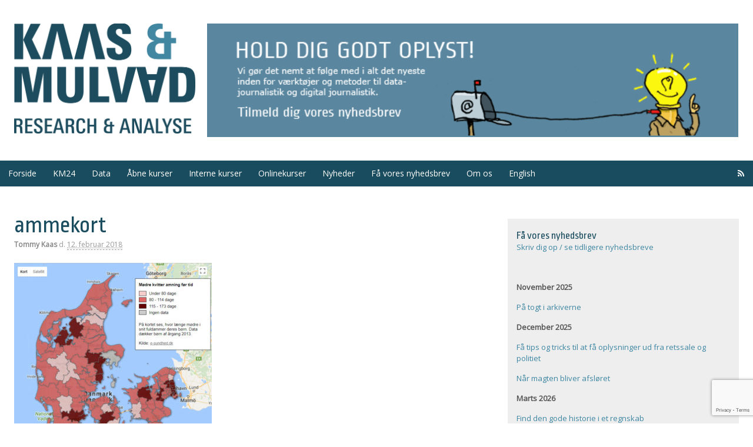

--- FILE ---
content_type: text/html; charset=UTF-8
request_url: https://www.kaasogmulvad.dk/2015/02/moedre-ammer-lidt/ammekort/
body_size: 16396
content:
<!DOCTYPE html>
<html lang="da-DK">
<head>
<meta charset="UTF-8" />
<title>ammekort - Kaas &amp; Mulvad</title>
<meta http-equiv="Content-Type" content="text/html; charset=UTF-8" />
<link rel="pingback" href="https://www.kaasogmulvad.dk/xmlrpc.php" />
<meta name='robots' content='index, follow, max-image-preview:large, max-snippet:-1, max-video-preview:-1' />
	<style>img:is([sizes="auto" i], [sizes^="auto," i]) { contain-intrinsic-size: 3000px 1500px }</style>
	<link rel="alternate" hreflang="da-dk" href="https://www.kaasogmulvad.dk/2015/02/moedre-ammer-lidt/ammekort/" />
<link rel="alternate" hreflang="x-default" href="https://www.kaasogmulvad.dk/2015/02/moedre-ammer-lidt/ammekort/" />

<!--  Mobile viewport scale -->
<meta content="initial-scale=1.0, maximum-scale=1.0, user-scalable=yes" name="viewport"/>

	<!-- This site is optimized with the Yoast SEO plugin v26.3 - https://yoast.com/wordpress/plugins/seo/ -->
	<link rel="canonical" href="https://www.kaasogmulvad.dk/2015/02/moedre-ammer-lidt/ammekort/" />
	<meta property="og:locale" content="da_DK" />
	<meta property="og:type" content="article" />
	<meta property="og:title" content="ammekort - Kaas &amp; Mulvad" />
	<meta property="og:url" content="https://www.kaasogmulvad.dk/2015/02/moedre-ammer-lidt/ammekort/" />
	<meta property="og:site_name" content="Kaas &amp; Mulvad" />
	<meta property="og:image" content="https://www.kaasogmulvad.dk/2015/02/moedre-ammer-lidt/ammekort" />
	<meta property="og:image:width" content="725" />
	<meta property="og:image:height" content="752" />
	<meta property="og:image:type" content="image/jpeg" />
	<script type="application/ld+json" class="yoast-schema-graph">{"@context":"https://schema.org","@graph":[{"@type":"WebPage","@id":"https://www.kaasogmulvad.dk/2015/02/moedre-ammer-lidt/ammekort/","url":"https://www.kaasogmulvad.dk/2015/02/moedre-ammer-lidt/ammekort/","name":"ammekort - Kaas &amp; Mulvad","isPartOf":{"@id":"https://www.kaasogmulvad.dk/#website"},"primaryImageOfPage":{"@id":"https://www.kaasogmulvad.dk/2015/02/moedre-ammer-lidt/ammekort/#primaryimage"},"image":{"@id":"https://www.kaasogmulvad.dk/2015/02/moedre-ammer-lidt/ammekort/#primaryimage"},"thumbnailUrl":"https://www.kaasogmulvad.dk/wp-content/uploads/2015/02/ammekort.jpg","datePublished":"2018-02-12T17:27:00+00:00","breadcrumb":{"@id":"https://www.kaasogmulvad.dk/2015/02/moedre-ammer-lidt/ammekort/#breadcrumb"},"inLanguage":"da-DK","potentialAction":[{"@type":"ReadAction","target":["https://www.kaasogmulvad.dk/2015/02/moedre-ammer-lidt/ammekort/"]}]},{"@type":"ImageObject","inLanguage":"da-DK","@id":"https://www.kaasogmulvad.dk/2015/02/moedre-ammer-lidt/ammekort/#primaryimage","url":"https://www.kaasogmulvad.dk/wp-content/uploads/2015/02/ammekort.jpg","contentUrl":"https://www.kaasogmulvad.dk/wp-content/uploads/2015/02/ammekort.jpg","width":725,"height":752},{"@type":"BreadcrumbList","@id":"https://www.kaasogmulvad.dk/2015/02/moedre-ammer-lidt/ammekort/#breadcrumb","itemListElement":[{"@type":"ListItem","position":1,"name":"Home","item":"https://www.kaasogmulvad.dk/"},{"@type":"ListItem","position":2,"name":"Mødre ammer alt for lidt","item":"https://www.kaasogmulvad.dk/2015/02/moedre-ammer-lidt/"},{"@type":"ListItem","position":3,"name":"ammekort"}]},{"@type":"WebSite","@id":"https://www.kaasogmulvad.dk/#website","url":"https://www.kaasogmulvad.dk/","name":"Kaas &amp; Mulvad","description":"Research &amp; Analysis","potentialAction":[{"@type":"SearchAction","target":{"@type":"EntryPoint","urlTemplate":"https://www.kaasogmulvad.dk/?s={search_term_string}"},"query-input":{"@type":"PropertyValueSpecification","valueRequired":true,"valueName":"search_term_string"}}],"inLanguage":"da-DK"}]}</script>
	<!-- / Yoast SEO plugin. -->


<link rel='dns-prefetch' href='//policy.app.cookieinformation.com' />
<link rel='dns-prefetch' href='//widgetlogic.org' />
<link rel='dns-prefetch' href='//maxcdn.bootstrapcdn.com' />
<link rel="alternate" type="application/rss+xml" title="Kaas &amp; Mulvad &raquo; Feed" href="https://www.kaasogmulvad.dk/feed/" />
<link rel="alternate" type="application/rss+xml" title="Kaas &amp; Mulvad &raquo;-kommentar-feed" href="https://www.kaasogmulvad.dk/comments/feed/" />
<link rel="alternate" type="application/rss+xml" title="Kaas &amp; Mulvad &raquo; ammekort-kommentar-feed" href="https://www.kaasogmulvad.dk/2015/02/moedre-ammer-lidt/ammekort/feed/" />
<script type="text/javascript">
/* <![CDATA[ */
window._wpemojiSettings = {"baseUrl":"https:\/\/s.w.org\/images\/core\/emoji\/16.0.1\/72x72\/","ext":".png","svgUrl":"https:\/\/s.w.org\/images\/core\/emoji\/16.0.1\/svg\/","svgExt":".svg","source":{"concatemoji":"https:\/\/www.kaasogmulvad.dk\/wp-includes\/js\/wp-emoji-release.min.js?ver=6.8.3"}};
/*! This file is auto-generated */
!function(s,n){var o,i,e;function c(e){try{var t={supportTests:e,timestamp:(new Date).valueOf()};sessionStorage.setItem(o,JSON.stringify(t))}catch(e){}}function p(e,t,n){e.clearRect(0,0,e.canvas.width,e.canvas.height),e.fillText(t,0,0);var t=new Uint32Array(e.getImageData(0,0,e.canvas.width,e.canvas.height).data),a=(e.clearRect(0,0,e.canvas.width,e.canvas.height),e.fillText(n,0,0),new Uint32Array(e.getImageData(0,0,e.canvas.width,e.canvas.height).data));return t.every(function(e,t){return e===a[t]})}function u(e,t){e.clearRect(0,0,e.canvas.width,e.canvas.height),e.fillText(t,0,0);for(var n=e.getImageData(16,16,1,1),a=0;a<n.data.length;a++)if(0!==n.data[a])return!1;return!0}function f(e,t,n,a){switch(t){case"flag":return n(e,"\ud83c\udff3\ufe0f\u200d\u26a7\ufe0f","\ud83c\udff3\ufe0f\u200b\u26a7\ufe0f")?!1:!n(e,"\ud83c\udde8\ud83c\uddf6","\ud83c\udde8\u200b\ud83c\uddf6")&&!n(e,"\ud83c\udff4\udb40\udc67\udb40\udc62\udb40\udc65\udb40\udc6e\udb40\udc67\udb40\udc7f","\ud83c\udff4\u200b\udb40\udc67\u200b\udb40\udc62\u200b\udb40\udc65\u200b\udb40\udc6e\u200b\udb40\udc67\u200b\udb40\udc7f");case"emoji":return!a(e,"\ud83e\udedf")}return!1}function g(e,t,n,a){var r="undefined"!=typeof WorkerGlobalScope&&self instanceof WorkerGlobalScope?new OffscreenCanvas(300,150):s.createElement("canvas"),o=r.getContext("2d",{willReadFrequently:!0}),i=(o.textBaseline="top",o.font="600 32px Arial",{});return e.forEach(function(e){i[e]=t(o,e,n,a)}),i}function t(e){var t=s.createElement("script");t.src=e,t.defer=!0,s.head.appendChild(t)}"undefined"!=typeof Promise&&(o="wpEmojiSettingsSupports",i=["flag","emoji"],n.supports={everything:!0,everythingExceptFlag:!0},e=new Promise(function(e){s.addEventListener("DOMContentLoaded",e,{once:!0})}),new Promise(function(t){var n=function(){try{var e=JSON.parse(sessionStorage.getItem(o));if("object"==typeof e&&"number"==typeof e.timestamp&&(new Date).valueOf()<e.timestamp+604800&&"object"==typeof e.supportTests)return e.supportTests}catch(e){}return null}();if(!n){if("undefined"!=typeof Worker&&"undefined"!=typeof OffscreenCanvas&&"undefined"!=typeof URL&&URL.createObjectURL&&"undefined"!=typeof Blob)try{var e="postMessage("+g.toString()+"("+[JSON.stringify(i),f.toString(),p.toString(),u.toString()].join(",")+"));",a=new Blob([e],{type:"text/javascript"}),r=new Worker(URL.createObjectURL(a),{name:"wpTestEmojiSupports"});return void(r.onmessage=function(e){c(n=e.data),r.terminate(),t(n)})}catch(e){}c(n=g(i,f,p,u))}t(n)}).then(function(e){for(var t in e)n.supports[t]=e[t],n.supports.everything=n.supports.everything&&n.supports[t],"flag"!==t&&(n.supports.everythingExceptFlag=n.supports.everythingExceptFlag&&n.supports[t]);n.supports.everythingExceptFlag=n.supports.everythingExceptFlag&&!n.supports.flag,n.DOMReady=!1,n.readyCallback=function(){n.DOMReady=!0}}).then(function(){return e}).then(function(){var e;n.supports.everything||(n.readyCallback(),(e=n.source||{}).concatemoji?t(e.concatemoji):e.wpemoji&&e.twemoji&&(t(e.twemoji),t(e.wpemoji)))}))}((window,document),window._wpemojiSettings);
/* ]]> */
</script>
<link rel='stylesheet' id='theme-stylesheet-css' href='https://www.kaasogmulvad.dk/wp-content/themes/kaasogmulvad/style.css?ver=5.8.0' type='text/css' media='all' />
<link rel='stylesheet' id='font-awesome-css' href='https://maxcdn.bootstrapcdn.com/font-awesome/4.2.0/css/font-awesome.min.css?ver=6.8.3' type='text/css' media='all' />
<style id='wp-emoji-styles-inline-css' type='text/css'>

	img.wp-smiley, img.emoji {
		display: inline !important;
		border: none !important;
		box-shadow: none !important;
		height: 1em !important;
		width: 1em !important;
		margin: 0 0.07em !important;
		vertical-align: -0.1em !important;
		background: none !important;
		padding: 0 !important;
	}
</style>
<link rel='stylesheet' id='wp-block-library-css' href='https://www.kaasogmulvad.dk/wp-includes/css/dist/block-library/style.min.css?ver=6.8.3' type='text/css' media='all' />
<style id='classic-theme-styles-inline-css' type='text/css'>
/*! This file is auto-generated */
.wp-block-button__link{color:#fff;background-color:#32373c;border-radius:9999px;box-shadow:none;text-decoration:none;padding:calc(.667em + 2px) calc(1.333em + 2px);font-size:1.125em}.wp-block-file__button{background:#32373c;color:#fff;text-decoration:none}
</style>
<link rel='stylesheet' id='block-widget-css' href='https://www.kaasogmulvad.dk/wp-content/plugins/widget-logic/block_widget/css/widget.css?ver=1725693843' type='text/css' media='all' />
<style id='global-styles-inline-css' type='text/css'>
:root{--wp--preset--aspect-ratio--square: 1;--wp--preset--aspect-ratio--4-3: 4/3;--wp--preset--aspect-ratio--3-4: 3/4;--wp--preset--aspect-ratio--3-2: 3/2;--wp--preset--aspect-ratio--2-3: 2/3;--wp--preset--aspect-ratio--16-9: 16/9;--wp--preset--aspect-ratio--9-16: 9/16;--wp--preset--color--black: #000000;--wp--preset--color--cyan-bluish-gray: #abb8c3;--wp--preset--color--white: #ffffff;--wp--preset--color--pale-pink: #f78da7;--wp--preset--color--vivid-red: #cf2e2e;--wp--preset--color--luminous-vivid-orange: #ff6900;--wp--preset--color--luminous-vivid-amber: #fcb900;--wp--preset--color--light-green-cyan: #7bdcb5;--wp--preset--color--vivid-green-cyan: #00d084;--wp--preset--color--pale-cyan-blue: #8ed1fc;--wp--preset--color--vivid-cyan-blue: #0693e3;--wp--preset--color--vivid-purple: #9b51e0;--wp--preset--gradient--vivid-cyan-blue-to-vivid-purple: linear-gradient(135deg,rgba(6,147,227,1) 0%,rgb(155,81,224) 100%);--wp--preset--gradient--light-green-cyan-to-vivid-green-cyan: linear-gradient(135deg,rgb(122,220,180) 0%,rgb(0,208,130) 100%);--wp--preset--gradient--luminous-vivid-amber-to-luminous-vivid-orange: linear-gradient(135deg,rgba(252,185,0,1) 0%,rgba(255,105,0,1) 100%);--wp--preset--gradient--luminous-vivid-orange-to-vivid-red: linear-gradient(135deg,rgba(255,105,0,1) 0%,rgb(207,46,46) 100%);--wp--preset--gradient--very-light-gray-to-cyan-bluish-gray: linear-gradient(135deg,rgb(238,238,238) 0%,rgb(169,184,195) 100%);--wp--preset--gradient--cool-to-warm-spectrum: linear-gradient(135deg,rgb(74,234,220) 0%,rgb(151,120,209) 20%,rgb(207,42,186) 40%,rgb(238,44,130) 60%,rgb(251,105,98) 80%,rgb(254,248,76) 100%);--wp--preset--gradient--blush-light-purple: linear-gradient(135deg,rgb(255,206,236) 0%,rgb(152,150,240) 100%);--wp--preset--gradient--blush-bordeaux: linear-gradient(135deg,rgb(254,205,165) 0%,rgb(254,45,45) 50%,rgb(107,0,62) 100%);--wp--preset--gradient--luminous-dusk: linear-gradient(135deg,rgb(255,203,112) 0%,rgb(199,81,192) 50%,rgb(65,88,208) 100%);--wp--preset--gradient--pale-ocean: linear-gradient(135deg,rgb(255,245,203) 0%,rgb(182,227,212) 50%,rgb(51,167,181) 100%);--wp--preset--gradient--electric-grass: linear-gradient(135deg,rgb(202,248,128) 0%,rgb(113,206,126) 100%);--wp--preset--gradient--midnight: linear-gradient(135deg,rgb(2,3,129) 0%,rgb(40,116,252) 100%);--wp--preset--font-size--small: 13px;--wp--preset--font-size--medium: 20px;--wp--preset--font-size--large: 36px;--wp--preset--font-size--x-large: 42px;--wp--preset--spacing--20: 0.44rem;--wp--preset--spacing--30: 0.67rem;--wp--preset--spacing--40: 1rem;--wp--preset--spacing--50: 1.5rem;--wp--preset--spacing--60: 2.25rem;--wp--preset--spacing--70: 3.38rem;--wp--preset--spacing--80: 5.06rem;--wp--preset--shadow--natural: 6px 6px 9px rgba(0, 0, 0, 0.2);--wp--preset--shadow--deep: 12px 12px 50px rgba(0, 0, 0, 0.4);--wp--preset--shadow--sharp: 6px 6px 0px rgba(0, 0, 0, 0.2);--wp--preset--shadow--outlined: 6px 6px 0px -3px rgba(255, 255, 255, 1), 6px 6px rgba(0, 0, 0, 1);--wp--preset--shadow--crisp: 6px 6px 0px rgba(0, 0, 0, 1);}:where(.is-layout-flex){gap: 0.5em;}:where(.is-layout-grid){gap: 0.5em;}body .is-layout-flex{display: flex;}.is-layout-flex{flex-wrap: wrap;align-items: center;}.is-layout-flex > :is(*, div){margin: 0;}body .is-layout-grid{display: grid;}.is-layout-grid > :is(*, div){margin: 0;}:where(.wp-block-columns.is-layout-flex){gap: 2em;}:where(.wp-block-columns.is-layout-grid){gap: 2em;}:where(.wp-block-post-template.is-layout-flex){gap: 1.25em;}:where(.wp-block-post-template.is-layout-grid){gap: 1.25em;}.has-black-color{color: var(--wp--preset--color--black) !important;}.has-cyan-bluish-gray-color{color: var(--wp--preset--color--cyan-bluish-gray) !important;}.has-white-color{color: var(--wp--preset--color--white) !important;}.has-pale-pink-color{color: var(--wp--preset--color--pale-pink) !important;}.has-vivid-red-color{color: var(--wp--preset--color--vivid-red) !important;}.has-luminous-vivid-orange-color{color: var(--wp--preset--color--luminous-vivid-orange) !important;}.has-luminous-vivid-amber-color{color: var(--wp--preset--color--luminous-vivid-amber) !important;}.has-light-green-cyan-color{color: var(--wp--preset--color--light-green-cyan) !important;}.has-vivid-green-cyan-color{color: var(--wp--preset--color--vivid-green-cyan) !important;}.has-pale-cyan-blue-color{color: var(--wp--preset--color--pale-cyan-blue) !important;}.has-vivid-cyan-blue-color{color: var(--wp--preset--color--vivid-cyan-blue) !important;}.has-vivid-purple-color{color: var(--wp--preset--color--vivid-purple) !important;}.has-black-background-color{background-color: var(--wp--preset--color--black) !important;}.has-cyan-bluish-gray-background-color{background-color: var(--wp--preset--color--cyan-bluish-gray) !important;}.has-white-background-color{background-color: var(--wp--preset--color--white) !important;}.has-pale-pink-background-color{background-color: var(--wp--preset--color--pale-pink) !important;}.has-vivid-red-background-color{background-color: var(--wp--preset--color--vivid-red) !important;}.has-luminous-vivid-orange-background-color{background-color: var(--wp--preset--color--luminous-vivid-orange) !important;}.has-luminous-vivid-amber-background-color{background-color: var(--wp--preset--color--luminous-vivid-amber) !important;}.has-light-green-cyan-background-color{background-color: var(--wp--preset--color--light-green-cyan) !important;}.has-vivid-green-cyan-background-color{background-color: var(--wp--preset--color--vivid-green-cyan) !important;}.has-pale-cyan-blue-background-color{background-color: var(--wp--preset--color--pale-cyan-blue) !important;}.has-vivid-cyan-blue-background-color{background-color: var(--wp--preset--color--vivid-cyan-blue) !important;}.has-vivid-purple-background-color{background-color: var(--wp--preset--color--vivid-purple) !important;}.has-black-border-color{border-color: var(--wp--preset--color--black) !important;}.has-cyan-bluish-gray-border-color{border-color: var(--wp--preset--color--cyan-bluish-gray) !important;}.has-white-border-color{border-color: var(--wp--preset--color--white) !important;}.has-pale-pink-border-color{border-color: var(--wp--preset--color--pale-pink) !important;}.has-vivid-red-border-color{border-color: var(--wp--preset--color--vivid-red) !important;}.has-luminous-vivid-orange-border-color{border-color: var(--wp--preset--color--luminous-vivid-orange) !important;}.has-luminous-vivid-amber-border-color{border-color: var(--wp--preset--color--luminous-vivid-amber) !important;}.has-light-green-cyan-border-color{border-color: var(--wp--preset--color--light-green-cyan) !important;}.has-vivid-green-cyan-border-color{border-color: var(--wp--preset--color--vivid-green-cyan) !important;}.has-pale-cyan-blue-border-color{border-color: var(--wp--preset--color--pale-cyan-blue) !important;}.has-vivid-cyan-blue-border-color{border-color: var(--wp--preset--color--vivid-cyan-blue) !important;}.has-vivid-purple-border-color{border-color: var(--wp--preset--color--vivid-purple) !important;}.has-vivid-cyan-blue-to-vivid-purple-gradient-background{background: var(--wp--preset--gradient--vivid-cyan-blue-to-vivid-purple) !important;}.has-light-green-cyan-to-vivid-green-cyan-gradient-background{background: var(--wp--preset--gradient--light-green-cyan-to-vivid-green-cyan) !important;}.has-luminous-vivid-amber-to-luminous-vivid-orange-gradient-background{background: var(--wp--preset--gradient--luminous-vivid-amber-to-luminous-vivid-orange) !important;}.has-luminous-vivid-orange-to-vivid-red-gradient-background{background: var(--wp--preset--gradient--luminous-vivid-orange-to-vivid-red) !important;}.has-very-light-gray-to-cyan-bluish-gray-gradient-background{background: var(--wp--preset--gradient--very-light-gray-to-cyan-bluish-gray) !important;}.has-cool-to-warm-spectrum-gradient-background{background: var(--wp--preset--gradient--cool-to-warm-spectrum) !important;}.has-blush-light-purple-gradient-background{background: var(--wp--preset--gradient--blush-light-purple) !important;}.has-blush-bordeaux-gradient-background{background: var(--wp--preset--gradient--blush-bordeaux) !important;}.has-luminous-dusk-gradient-background{background: var(--wp--preset--gradient--luminous-dusk) !important;}.has-pale-ocean-gradient-background{background: var(--wp--preset--gradient--pale-ocean) !important;}.has-electric-grass-gradient-background{background: var(--wp--preset--gradient--electric-grass) !important;}.has-midnight-gradient-background{background: var(--wp--preset--gradient--midnight) !important;}.has-small-font-size{font-size: var(--wp--preset--font-size--small) !important;}.has-medium-font-size{font-size: var(--wp--preset--font-size--medium) !important;}.has-large-font-size{font-size: var(--wp--preset--font-size--large) !important;}.has-x-large-font-size{font-size: var(--wp--preset--font-size--x-large) !important;}
:where(.wp-block-post-template.is-layout-flex){gap: 1.25em;}:where(.wp-block-post-template.is-layout-grid){gap: 1.25em;}
:where(.wp-block-columns.is-layout-flex){gap: 2em;}:where(.wp-block-columns.is-layout-grid){gap: 2em;}
:root :where(.wp-block-pullquote){font-size: 1.5em;line-height: 1.6;}
</style>
<link rel='stylesheet' id='learndash_quiz_front_css-css' href='//www.kaasogmulvad.dk/wp-content/plugins/sfwd-lms/themes/legacy/templates/learndash_quiz_front.min.css?ver=4.25.6' type='text/css' media='all' />
<link rel='stylesheet' id='dashicons-css' href='https://www.kaasogmulvad.dk/wp-includes/css/dashicons.min.css?ver=6.8.3' type='text/css' media='all' />
<link rel='stylesheet' id='learndash-css' href='//www.kaasogmulvad.dk/wp-content/plugins/sfwd-lms/src/assets/dist/css/styles.css?ver=4.25.6' type='text/css' media='all' />
<link rel='stylesheet' id='jquery-dropdown-css-css' href='//www.kaasogmulvad.dk/wp-content/plugins/sfwd-lms/assets/css/jquery.dropdown.min.css?ver=4.25.6' type='text/css' media='all' />
<link rel='stylesheet' id='learndash_lesson_video-css' href='//www.kaasogmulvad.dk/wp-content/plugins/sfwd-lms/themes/legacy/templates/learndash_lesson_video.min.css?ver=4.25.6' type='text/css' media='all' />
<link rel='stylesheet' id='learndash-admin-bar-css' href='https://www.kaasogmulvad.dk/wp-content/plugins/sfwd-lms/src/assets/dist/css/admin-bar/styles.css?ver=4.25.6' type='text/css' media='all' />
<link rel='stylesheet' id='wpml-legacy-horizontal-list-0-css' href='https://www.kaasogmulvad.dk/wp-content/plugins/sitepress-multilingual-cms/templates/language-switchers/legacy-list-horizontal/style.min.css?ver=1' type='text/css' media='all' />
<style id='wpml-legacy-horizontal-list-0-inline-css' type='text/css'>
.wpml-ls-statics-shortcode_actions, .wpml-ls-statics-shortcode_actions .wpml-ls-sub-menu, .wpml-ls-statics-shortcode_actions a {border-color:#cdcdcd;}.wpml-ls-statics-shortcode_actions a, .wpml-ls-statics-shortcode_actions .wpml-ls-sub-menu a, .wpml-ls-statics-shortcode_actions .wpml-ls-sub-menu a:link, .wpml-ls-statics-shortcode_actions li:not(.wpml-ls-current-language) .wpml-ls-link, .wpml-ls-statics-shortcode_actions li:not(.wpml-ls-current-language) .wpml-ls-link:link {color:#444444;background-color:#ffffff;}.wpml-ls-statics-shortcode_actions .wpml-ls-sub-menu a:hover,.wpml-ls-statics-shortcode_actions .wpml-ls-sub-menu a:focus, .wpml-ls-statics-shortcode_actions .wpml-ls-sub-menu a:link:hover, .wpml-ls-statics-shortcode_actions .wpml-ls-sub-menu a:link:focus {color:#000000;background-color:#eeeeee;}.wpml-ls-statics-shortcode_actions .wpml-ls-current-language > a {color:#444444;background-color:#ffffff;}.wpml-ls-statics-shortcode_actions .wpml-ls-current-language:hover>a, .wpml-ls-statics-shortcode_actions .wpml-ls-current-language>a:focus {color:#000000;background-color:#eeeeee;}
</style>
<link rel='stylesheet' id='learndash-course-grid-skin-grid-css' href='https://www.kaasogmulvad.dk/wp-content/plugins/sfwd-lms/includes/course-grid/templates/skins/grid/style.css?ver=4.25.6' type='text/css' media='all' />
<link rel='stylesheet' id='learndash-course-grid-pagination-css' href='https://www.kaasogmulvad.dk/wp-content/plugins/sfwd-lms/includes/course-grid/templates/pagination/style.css?ver=4.25.6' type='text/css' media='all' />
<link rel='stylesheet' id='learndash-course-grid-filter-css' href='https://www.kaasogmulvad.dk/wp-content/plugins/sfwd-lms/includes/course-grid/templates/filter/style.css?ver=4.25.6' type='text/css' media='all' />
<link rel='stylesheet' id='learndash-course-grid-card-grid-1-css' href='https://www.kaasogmulvad.dk/wp-content/plugins/sfwd-lms/includes/course-grid/templates/cards/grid-1/style.css?ver=4.25.6' type='text/css' media='all' />
<link rel='stylesheet' id='url-shortify-css' href='https://www.kaasogmulvad.dk/wp-content/plugins/url-shortify/lite/dist/styles/url-shortify.css?ver=1.11.2' type='text/css' media='all' />
<link rel='stylesheet' id='woo-testimonials-css-css' href='https://www.kaasogmulvad.dk/wp-content/themes/canvas/includes/integrations/testimonials/css/testimonials.css?ver=6.8.3' type='text/css' media='all' />
<link rel='stylesheet' id='learndash-front-css' href='//www.kaasogmulvad.dk/wp-content/plugins/sfwd-lms/themes/ld30/assets/css/learndash.min.css?ver=4.25.6' type='text/css' media='all' />
<style id='learndash-front-inline-css' type='text/css'>
		.learndash-wrapper .ld-item-list .ld-item-list-item.ld-is-next,
		.learndash-wrapper .wpProQuiz_content .wpProQuiz_questionListItem label:focus-within {
			border-color: #1e73be;
		}

		/*
		.learndash-wrapper a:not(.ld-button):not(#quiz_continue_link):not(.ld-focus-menu-link):not(.btn-blue):not(#quiz_continue_link):not(.ld-js-register-account):not(#ld-focus-mode-course-heading):not(#btn-join):not(.ld-item-name):not(.ld-table-list-item-preview):not(.ld-lesson-item-preview-heading),
		 */

		.learndash-wrapper .ld-breadcrumbs a,
		.learndash-wrapper .ld-lesson-item.ld-is-current-lesson .ld-lesson-item-preview-heading,
		.learndash-wrapper .ld-lesson-item.ld-is-current-lesson .ld-lesson-title,
		.learndash-wrapper .ld-primary-color-hover:hover,
		.learndash-wrapper .ld-primary-color,
		.learndash-wrapper .ld-primary-color-hover:hover,
		.learndash-wrapper .ld-primary-color,
		.learndash-wrapper .ld-tabs .ld-tabs-navigation .ld-tab.ld-active,
		.learndash-wrapper .ld-button.ld-button-transparent,
		.learndash-wrapper .ld-button.ld-button-reverse,
		.learndash-wrapper .ld-icon-certificate,
		.learndash-wrapper .ld-login-modal .ld-login-modal-login .ld-modal-heading,
		#wpProQuiz_user_content a,
		.learndash-wrapper .ld-item-list .ld-item-list-item a.ld-item-name:hover,
		.learndash-wrapper .ld-focus-comments__heading-actions .ld-expand-button,
		.learndash-wrapper .ld-focus-comments__heading a,
		.learndash-wrapper .ld-focus-comments .comment-respond a,
		.learndash-wrapper .ld-focus-comment .ld-comment-reply a.comment-reply-link:hover,
		.learndash-wrapper .ld-expand-button.ld-button-alternate {
			color: #1e73be !important;
		}

		.learndash-wrapper .ld-focus-comment.bypostauthor>.ld-comment-wrapper,
		.learndash-wrapper .ld-focus-comment.role-group_leader>.ld-comment-wrapper,
		.learndash-wrapper .ld-focus-comment.role-administrator>.ld-comment-wrapper {
			background-color:rgba(30, 115, 190, 0.03) !important;
		}


		.learndash-wrapper .ld-primary-background,
		.learndash-wrapper .ld-tabs .ld-tabs-navigation .ld-tab.ld-active:after {
			background: #1e73be !important;
		}



		.learndash-wrapper .ld-course-navigation .ld-lesson-item.ld-is-current-lesson .ld-status-incomplete,
		.learndash-wrapper .ld-focus-comment.bypostauthor:not(.ptype-sfwd-assignment) >.ld-comment-wrapper>.ld-comment-avatar img,
		.learndash-wrapper .ld-focus-comment.role-group_leader>.ld-comment-wrapper>.ld-comment-avatar img,
		.learndash-wrapper .ld-focus-comment.role-administrator>.ld-comment-wrapper>.ld-comment-avatar img {
			border-color: #1e73be !important;
		}



		.learndash-wrapper .ld-loading::before {
			border-top:3px solid #1e73be !important;
		}

		.learndash-wrapper .ld-button:hover:not([disabled]):not(.ld-button-transparent):not(.ld--ignore-inline-css),
		#learndash-tooltips .ld-tooltip:after,
		#learndash-tooltips .ld-tooltip,
		.ld-tooltip:not(.ld-tooltip--modern) [role="tooltip"],
		.learndash-wrapper .ld-primary-background,
		.learndash-wrapper .btn-join:not(.ld--ignore-inline-css),
		.learndash-wrapper #btn-join:not(.ld--ignore-inline-css),
		.learndash-wrapper .ld-button:not([disabled]):not(.ld-button-reverse):not(.ld-button-transparent):not(.ld--ignore-inline-css),
		.learndash-wrapper .ld-expand-button:not([disabled]),
		.learndash-wrapper .wpProQuiz_content .wpProQuiz_button:not([disabled]):not(.wpProQuiz_button_reShowQuestion):not(.wpProQuiz_button_restartQuiz),
		.learndash-wrapper .wpProQuiz_content .wpProQuiz_button2:not([disabled]),
		.learndash-wrapper .ld-focus .ld-focus-sidebar .ld-course-navigation-heading,
		.learndash-wrapper .ld-focus-comments .form-submit #submit,
		.learndash-wrapper .ld-login-modal input[type='submit']:not([disabled]),
		.learndash-wrapper .ld-login-modal .ld-login-modal-register:not([disabled]),
		.learndash-wrapper .wpProQuiz_content .wpProQuiz_certificate a.btn-blue:not([disabled]),
		.learndash-wrapper .ld-focus .ld-focus-header .ld-user-menu .ld-user-menu-items a:not([disabled]),
		#wpProQuiz_user_content table.wp-list-table thead th,
		#wpProQuiz_overlay_close:not([disabled]),
		.learndash-wrapper .ld-expand-button.ld-button-alternate:not([disabled]) .ld-icon {
			background-color: #1e73be !important;
			color: #ffffff;
		}

		.learndash-wrapper .ld-focus .ld-focus-sidebar .ld-focus-sidebar-trigger:not([disabled]):not(:hover):not(:focus) .ld-icon {
			background-color: #1e73be;
		}

		.learndash-wrapper .ld-focus .ld-focus-sidebar .ld-focus-sidebar-trigger:hover .ld-icon,
		.learndash-wrapper .ld-focus .ld-focus-sidebar .ld-focus-sidebar-trigger:focus .ld-icon {
			border-color: #1e73be;
			color: #1e73be;
		}

		.learndash-wrapper .ld-button:focus:not(.ld-button-transparent):not(.ld--ignore-inline-css),
		.learndash-wrapper .btn-join:focus:not(.ld--ignore-inline-css),
		.learndash-wrapper #btn-join:focus:not(.ld--ignore-inline-css),
		.learndash-wrapper .ld-expand-button:focus,
		.learndash-wrapper .wpProQuiz_content .wpProQuiz_button:not(.wpProQuiz_button_reShowQuestion):focus:not(.wpProQuiz_button_restartQuiz),
		.learndash-wrapper .wpProQuiz_content .wpProQuiz_button2:focus,
		.learndash-wrapper .ld-focus-comments .form-submit #submit,
		.learndash-wrapper .ld-login-modal input[type='submit']:focus,
		.learndash-wrapper .ld-login-modal .ld-login-modal-register:focus,
		.learndash-wrapper .wpProQuiz_content .wpProQuiz_certificate a.btn-blue:focus {
			opacity: 0.75; /* Replicates the hover/focus states pre-4.21.3. */
			outline-color: #1e73be;
		}

		.learndash-wrapper .ld-button:hover:not(.ld-button-transparent):not(.ld--ignore-inline-css),
		.learndash-wrapper .btn-join:hover:not(.ld--ignore-inline-css),
		.learndash-wrapper #btn-join:hover:not(.ld--ignore-inline-css),
		.learndash-wrapper .ld-expand-button:hover,
		.learndash-wrapper .wpProQuiz_content .wpProQuiz_button:not(.wpProQuiz_button_reShowQuestion):hover:not(.wpProQuiz_button_restartQuiz),
		.learndash-wrapper .wpProQuiz_content .wpProQuiz_button2:hover,
		.learndash-wrapper .ld-focus-comments .form-submit #submit,
		.learndash-wrapper .ld-login-modal input[type='submit']:hover,
		.learndash-wrapper .ld-login-modal .ld-login-modal-register:hover,
		.learndash-wrapper .wpProQuiz_content .wpProQuiz_certificate a.btn-blue:hover {
			background-color: #1e73be; /* Replicates the hover/focus states pre-4.21.3. */
			opacity: 0.85; /* Replicates the hover/focus states pre-4.21.3. */
		}

		.learndash-wrapper .ld-item-list .ld-item-search .ld-closer:focus {
			border-color: #1e73be;
		}

		.learndash-wrapper .ld-focus .ld-focus-header .ld-user-menu .ld-user-menu-items:before {
			border-bottom-color: #1e73be !important;
		}

		.learndash-wrapper .ld-button.ld-button-transparent:hover {
			background: transparent !important;
		}

		.learndash-wrapper .ld-button.ld-button-transparent:focus {
			outline-color: #1e73be;
		}

		.learndash-wrapper .ld-focus .ld-focus-header .sfwd-mark-complete .learndash_mark_complete_button:not(.ld--ignore-inline-css),
		.learndash-wrapper .ld-focus .ld-focus-header #sfwd-mark-complete #learndash_mark_complete_button,
		.learndash-wrapper .ld-button.ld-button-transparent,
		.learndash-wrapper .ld-button.ld-button-alternate,
		.learndash-wrapper .ld-expand-button.ld-button-alternate {
			background-color:transparent !important;
		}

		.learndash-wrapper .ld-focus-header .ld-user-menu .ld-user-menu-items a,
		.learndash-wrapper .ld-button.ld-button-reverse:hover,
		.learndash-wrapper .ld-alert-success .ld-alert-icon.ld-icon-certificate,
		.learndash-wrapper .ld-alert-warning .ld-button,
		.learndash-wrapper .ld-primary-background.ld-status {
			color:white !important;
		}

		.learndash-wrapper .ld-status.ld-status-unlocked {
			background-color: rgba(30,115,190,0.2) !important;
			color: #1e73be !important;
		}

		.learndash-wrapper .wpProQuiz_content .wpProQuiz_addToplist {
			background-color: rgba(30,115,190,0.1) !important;
			border: 1px solid #1e73be !important;
		}

		.learndash-wrapper .wpProQuiz_content .wpProQuiz_toplistTable th {
			background: #1e73be !important;
		}

		.learndash-wrapper .wpProQuiz_content .wpProQuiz_toplistTrOdd {
			background-color: rgba(30,115,190,0.1) !important;
		}


		.learndash-wrapper .wpProQuiz_content .wpProQuiz_time_limit .wpProQuiz_progress {
			background-color: #1e73be !important;
		}
		
		.learndash-wrapper #quiz_continue_link,
		.learndash-wrapper .ld-secondary-background,
		.learndash-wrapper .learndash_mark_complete_button:not(.ld--ignore-inline-css),
		.learndash-wrapper #learndash_mark_complete_button,
		.learndash-wrapper .ld-status-complete,
		.learndash-wrapper .ld-alert-success .ld-button,
		.learndash-wrapper .ld-alert-success .ld-alert-icon {
			background-color: #81d742 !important;
		}

		.learndash-wrapper #quiz_continue_link:focus,
		.learndash-wrapper .learndash_mark_complete_button:focus:not(.ld--ignore-inline-css),
		.learndash-wrapper #learndash_mark_complete_button:focus,
		.learndash-wrapper .ld-alert-success .ld-button:focus {
			outline-color: #81d742;
		}

		.learndash-wrapper .wpProQuiz_content a#quiz_continue_link {
			background-color: #81d742 !important;
		}

		.learndash-wrapper .wpProQuiz_content a#quiz_continue_link:focus {
			outline-color: #81d742;
		}

		.learndash-wrapper .course_progress .sending_progress_bar {
			background: #81d742 !important;
		}

		.learndash-wrapper .wpProQuiz_content .wpProQuiz_button_reShowQuestion:hover, .learndash-wrapper .wpProQuiz_content .wpProQuiz_button_restartQuiz:hover {
			background-color: #81d742 !important;
			opacity: 0.75;
		}

		.learndash-wrapper .wpProQuiz_content .wpProQuiz_button_reShowQuestion:focus,
		.learndash-wrapper .wpProQuiz_content .wpProQuiz_button_restartQuiz:focus {
			outline-color: #81d742;
		}

		.learndash-wrapper .ld-secondary-color-hover:hover,
		.learndash-wrapper .ld-secondary-color,
		.learndash-wrapper .ld-focus .ld-focus-header .sfwd-mark-complete .learndash_mark_complete_button:not(.ld--ignore-inline-css),
		.learndash-wrapper .ld-focus .ld-focus-header #sfwd-mark-complete #learndash_mark_complete_button,
		.learndash-wrapper .ld-focus .ld-focus-header .sfwd-mark-complete:after {
			color: #81d742 !important;
		}

		.learndash-wrapper .ld-secondary-in-progress-icon {
			border-left-color: #81d742 !important;
			border-top-color: #81d742 !important;
		}

		.learndash-wrapper .ld-alert-success {
			border-color: #81d742;
			background-color: transparent !important;
			color: #81d742;
		}

		
		.learndash-wrapper .ld-alert-warning {
			background-color:transparent;
		}

		.learndash-wrapper .ld-status-waiting,
		.learndash-wrapper .ld-alert-warning .ld-alert-icon {
			background-color: #dd3333 !important;
		}

		.learndash-wrapper .ld-tertiary-color-hover:hover,
		.learndash-wrapper .ld-tertiary-color,
		.learndash-wrapper .ld-alert-warning {
			color: #dd3333 !important;
		}

		.learndash-wrapper .ld-tertiary-background {
			background-color: #dd3333 !important;
		}

		.learndash-wrapper .ld-alert-warning {
			border-color: #dd3333 !important;
		}

		.learndash-wrapper .ld-tertiary-background,
		.learndash-wrapper .ld-alert-warning .ld-alert-icon {
			color:white !important;
		}

		.learndash-wrapper .wpProQuiz_content .wpProQuiz_reviewQuestion li.wpProQuiz_reviewQuestionReview,
		.learndash-wrapper .wpProQuiz_content .wpProQuiz_box li.wpProQuiz_reviewQuestionReview {
			background-color: #dd3333 !important;
		}

		
</style>
<link rel='stylesheet' id='new-royalslider-core-css-css' href='https://www.kaasogmulvad.dk/wp-content/plugins/new-royalslider/lib/royalslider/royalslider.css?ver=3.4.2' type='text/css' media='all' />
<link rel='stylesheet' id='rsUni-css-css' href='https://www.kaasogmulvad.dk/wp-content/plugins/new-royalslider/lib/royalslider/skins/universal/rs-universal.css?ver=3.4.2' type='text/css' media='all' />
<link rel='stylesheet' id='tablepress-default-css' href='https://www.kaasogmulvad.dk/wp-content/plugins/tablepress/css/build/default.css?ver=3.2.5' type='text/css' media='all' />
<link rel='stylesheet' id='woo-gravity-forms-css' href='https://www.kaasogmulvad.dk/wp-content/themes/canvas/includes/integrations/gravity-forms/css/gravity-forms.css?ver=6.8.3' type='text/css' media='all' />
<!--[if lt IE 9]>
<link href="https://www.kaasogmulvad.dk/wp-content/themes/canvas/css/non-responsive.css" rel="stylesheet" type="text/css" />
<style type="text/css">.col-full, #wrapper { width: 1280px; max-width: 1280px; } #inner-wrapper { padding: 0; } body.full-width #header, #nav-container, body.full-width #content, body.full-width #footer-widgets, body.full-width #footer { padding-left: 0; padding-right: 0; } body.fixed-mobile #top, body.fixed-mobile #header-container, body.fixed-mobile #footer-container, body.fixed-mobile #nav-container, body.fixed-mobile #footer-widgets-container { min-width: 1280px; padding: 0 1em; } body.full-width #content { width: auto; padding: 0 1em;}</style>
<![endif]-->
<script type="text/javascript" src="https://www.kaasogmulvad.dk/wp-includes/js/jquery/jquery.min.js?ver=3.7.1" id="jquery-core-js"></script>
<script type="text/javascript" src="https://www.kaasogmulvad.dk/wp-includes/js/jquery/jquery-migrate.min.js?ver=3.4.1" id="jquery-migrate-js"></script>
<script type="text/javascript" src="https://www.kaasogmulvad.dk/wp-content/themes/kaasogmulvad/script.js?ver=0.1" id="kaasogmulvad-script-js"></script>
<script type="text/javascript" src="https://policy.app.cookieinformation.com/uc.js" id="CookieConsent" data-culture="da" data-gcm-enabled="false"></script>
<script type="text/javascript" id="url-shortify-js-extra">
/* <![CDATA[ */
var usParams = {"ajaxurl":"https:\/\/www.kaasogmulvad.dk\/wp-admin\/admin-ajax.php"};
/* ]]> */
</script>
<script type="text/javascript" src="https://www.kaasogmulvad.dk/wp-content/plugins/url-shortify/lite/dist/scripts/url-shortify.js?ver=1.11.2" id="url-shortify-js"></script>
<script type="text/javascript" src="https://www.kaasogmulvad.dk/wp-content/themes/canvas/includes/js/third-party.min.js?ver=6.8.3" id="third-party-js"></script>
<script type="text/javascript" src="https://www.kaasogmulvad.dk/wp-content/themes/canvas/includes/js/modernizr.min.js?ver=2.6.2" id="modernizr-js"></script>
<script type="text/javascript" src="https://www.kaasogmulvad.dk/wp-content/themes/canvas/includes/js/general.min.js?ver=6.8.3" id="general-js"></script>

<!-- Adjust the website width -->
<style type="text/css">
	.col-full, #wrapper { max-width: 1280px !important; }
</style>

<link rel="https://api.w.org/" href="https://www.kaasogmulvad.dk/wp-json/" /><link rel="alternate" title="JSON" type="application/json" href="https://www.kaasogmulvad.dk/wp-json/wp/v2/media/5946" /><link rel="EditURI" type="application/rsd+xml" title="RSD" href="https://www.kaasogmulvad.dk/xmlrpc.php?rsd" />
<link rel='shortlink' href='https://www.kaasogmulvad.dk/XLk7J' />
<link rel="alternate" title="oEmbed (JSON)" type="application/json+oembed" href="https://www.kaasogmulvad.dk/wp-json/oembed/1.0/embed?url=https%3A%2F%2Fwww.kaasogmulvad.dk%2F2015%2F02%2Fmoedre-ammer-lidt%2Fammekort%2F" />
<link rel="alternate" title="oEmbed (XML)" type="text/xml+oembed" href="https://www.kaasogmulvad.dk/wp-json/oembed/1.0/embed?url=https%3A%2F%2Fwww.kaasogmulvad.dk%2F2015%2F02%2Fmoedre-ammer-lidt%2Fammekort%2F&#038;format=xml" />
<meta name="generator" content="WPML ver:4.8.4 stt:12,1;" />

<!-- Custom CSS Styling -->
<style type="text/css">
#logo .site-title, #logo .site-description { display:none; }
body {background-repeat:no-repeat;background-position:top left;background-attachment:scroll;border-top:0px solid #000000;}
hr, .entry img, img.thumbnail, .entry .wp-caption, #footer-widgets, #comments, #comments .comment.thread-even, #comments ul.children li, .entry h1{border-color:#ebebeb}
a:link, a:visited, #loopedSlider a.flex-prev:hover, #loopedSlider a.flex-next:hover {color:#3f87a2} .quantity .plus, .quantity .minus {background-color: #3f87a2;}
a:hover, .post-more a:hover, .post-meta a:hover, .post p.tags a:hover {color:#194c5e}
body #wrapper #content .button, body #wrapper #content .button:visited, body #wrapper #content .reply a, body #wrapper #content #respond .form-submit input#submit, input[type=submit], body #wrapper #content button, #navigation ul.cart .button {border: none; background:#3f87a2}
body #wrapper #content .button:hover, body #wrapper #content .reply a:hover, body #wrapper #content #respond .form-submit input#submit:hover, input[type=submit]:hover, body #wrapper #content button:hover, #navigation ul.cart .button:hover {border: none; background:#194c5e}
#header {background-repeat:no-repeat;background-position:left top;margin-top:0px;margin-bottom:0px;padding-top:40px;padding-bottom:40px;border:0px solid ;}
#logo .site-title a {font:bold 40px/1em Arial, sans-serif;color:#222222;}
#logo .site-description {font:300 13px/1em Arial, sans-serif;color:#999999;}
#footer-widgets-container{background-color:#2e4656}#footer-widgets{border:none;}#footer-container{background-color:#3f87a2}#footer-container{border-top:0px solid #dbdbdb;}#footer {border-width: 0 !important;}
body, p { font:normal 15px/1.5em 'Open Sans', arial, sans-serif;color:#555555; }
h1 { font:normal 40px/1.2em 'Ropa Sans', arial, sans-serif;color:#194c5e; }h2 { font:normal 30px/1.2em 'Ropa Sans', arial, sans-serif;color:#194c5e; }h3 { font:normal 20px/1.2em 'Ropa Sans', arial, sans-serif;color:#194c5e; }h4 { font:normal 18px/1.2em 'Ropa Sans', arial, sans-serif;color:#194c5e; }h5 { font:bold 14px/1.2em Arial, sans-serif;color:#194c5e; }h6 { font:bold 12px/1.2em Arial, sans-serif;color:#194c5e; }
.page-title, .post .title, .page .title {font:normal 40px/1.1em 'Ropa Sans', arial, sans-serif;color:#194c5e;}
.post .title a:link, .post .title a:visited, .page .title a:link, .page .title a:visited {color:#194c5e}
.post-meta { font:normal 12px/1.5em 'Open Sans', arial, sans-serif;color:#999999; }
.entry, .entry p{ font:normal 15px/1.5em 'Open Sans', arial, sans-serif;color:#555555; }
.post-more {font:normal 13px/1.5em Open Sans;color:;border-top:0px solid #e6e6e6;border-bottom:0px solid #e6e6e6;}
#post-author, #connect {border-top:1px solid #e6e6e6;border-bottom:1px solid #e6e6e6;border-left:1px solid #e6e6e6;border-right:1px solid #e6e6e6;border-radius:5px;-moz-border-radius:5px;-webkit-border-radius:5px;background-color:#fafafa}
.nav-entries a, .woo-pagination { font:300 13px/1em 'Open Sans', arial, sans-serif;color:#888; }
.woo-pagination a, .woo-pagination a:hover {color:#888!important}
.widget h3 {font:normal 18px/1.2em Ropa Sans;color:#3f87a2;border-bottom:1px solid #ebebeb;}
.widget_recent_comments li, #twitter li { border-color: #ebebeb;}
.widget p, .widget .textwidget { font:normal 13px/1.5em 'Open Sans', arial, sans-serif;color:#555555; }
.widget {font:normal 13px/1.5em Open Sans;color:#555555;border-radius:0px;-moz-border-radius:0px;-webkit-border-radius:0px;}
#tabs .inside li a, .widget_woodojo_tabs .tabbable .tab-pane li a { font:bold 12px/1.5em Arial, sans-serif;color:#555555; }
#tabs .inside li span.meta, .widget_woodojo_tabs .tabbable .tab-pane li span.meta { font:300 11px/1.5em Arial, sans-serif;color:#999999; }
#tabs ul.wooTabs li a, .widget_woodojo_tabs .tabbable .nav-tabs li a { font:300 11px/2em Arial, sans-serif;color:#999999; }
@media only screen and (min-width:768px) {
ul.nav li a, #navigation ul.rss a, #navigation ul.cart a.cart-contents, #navigation .cart-contents #navigation ul.rss, #navigation ul.nav-search, #navigation ul.nav-search a { font:normal 14px/1.2em 'Open Sans', arial, sans-serif;color:#ffffff; } #navigation ul.rss li a:before, #navigation ul.nav-search a.search-contents:before { color:#ffffff;}
#navigation ul.nav > li a:hover, #navigation ul.nav > li:hover a, #navigation ul.nav li ul li a, #navigation ul.cart > li:hover > a, #navigation ul.cart > li > ul > div, #navigation ul.cart > li > ul > div p, #navigation ul.cart > li > ul span, #navigation ul.cart .cart_list a, #navigation ul.nav li.current_page_item a, #navigation ul.nav li.current_page_parent a, #navigation ul.nav li.current-menu-ancestor a, #navigation ul.nav li.current-cat a, #navigation ul.nav li.current-menu-item a { color:#ffffff!important; }
#navigation ul.nav > li a:hover, #navigation ul.nav > li:hover, #navigation ul.nav li ul, #navigation ul.cart li:hover a.cart-contents, #navigation ul.nav-search li:hover a.search-contents, #navigation ul.nav-search a.search-contents + ul, #navigation ul.cart a.cart-contents + ul, #navigation ul.nav li.current_page_item a, #navigation ul.nav li.current_page_parent a, #navigation ul.nav li.current-menu-ancestor a, #navigation ul.nav li.current-cat a, #navigation ul.nav li.current-menu-item a{background-color:#3f87a2!important}
#navigation ul.nav li ul, #navigation ul.cart > li > ul > div  { border: 0px solid #dbdbdb; }
#navigation ul.nav > li:hover > ul  { left: 0; }
#navigation ul.nav > li  { border-right: 0px solid #dbdbdb; }#navigation ul.nav > li:hover > ul  { left: 0; }
#navigation { box-shadow: none; -moz-box-shadow: none; -webkit-box-shadow: none; }#navigation ul li:first-child, #navigation ul li:first-child a { border-radius:0px 0 0 0px; -moz-border-radius:0px 0 0 0px; -webkit-border-radius:0px 0 0 0px; }
#navigation {background:#194c5e;border-top:0px solid #dbdbdb;border-bottom:0px solid #dbdbdb;border-left:0px solid #dbdbdb;border-right:0px solid #dbdbdb;border-radius:0px; -moz-border-radius:0px; -webkit-border-radius:0px;}
#top, #top ul.nav li ul li a:hover { background:#194c5e;}
#top ul.nav li a:hover, #top ul.nav li.current_page_item a, #top ul.nav li.current_page_parent a,#top ul.nav li.current-menu-ancestor a,#top ul.nav li.current-cat a,#top ul.nav li.current-menu-item a,#top ul.nav li.sfHover, #top ul.nav li ul, #top ul.nav > li:hover a, #top ul.nav li ul li a { color:#3f87a2!important;}
#top ul.nav li a { font:normal 12px/1.6em 'Open Sans', arial, sans-serif;color:#ddd; }
}
#footer, #footer p { font:300 13px/1.4em 'Open Sans', arial, sans-serif;color:#ffffff; }
#footer {border-top:0px solid #dbdbdb;border-bottom:0px solid ;border-left:0px solid ;border-right:0px solid ;border-radius:0px; -moz-border-radius:0px; -webkit-border-radius:0px;}
.magazine #loopedSlider .content h2.title a { font:normal 20px/1em 'Ropa Sans', arial, sans-serif;color:#194c5e; }
.wooslider-theme-magazine .slide-title a { font:normal 20px/1em 'Ropa Sans', arial, sans-serif;color:#194c5e; }
.magazine #loopedSlider .content .excerpt p { font:normal 13px/1.5em 'Open Sans', arial, sans-serif;color:#555555; }
.wooslider-theme-magazine .slide-content p, .wooslider-theme-magazine .slide-excerpt p { font:normal 13px/1.5em 'Open Sans', arial, sans-serif;color:#555555; }
.magazine .block .post .title a {font:normal 18px/1.2em 'Ropa Sans', arial, sans-serif;color:#194c5e; }
#loopedSlider.business-slider .content h2 { font:bold 24px/1em Arial, sans-serif;color:#ffffff; }
#loopedSlider.business-slider .content h2.title a { font:bold 24px/1em Arial, sans-serif;color:#ffffff; }
.wooslider-theme-business .has-featured-image .slide-title { font:bold 24px/1em Arial, sans-serif;color:#ffffff; }
.wooslider-theme-business .has-featured-image .slide-title a { font:bold 24px/1em Arial, sans-serif;color:#ffffff; }
#wrapper #loopedSlider.business-slider .content p { font:thin 13px/1.5em Arial, sans-serif;color:#cccccc; }
.wooslider-theme-business .has-featured-image .slide-content p { font:thin 13px/1.5em Arial, sans-serif;color:#cccccc; }
.wooslider-theme-business .has-featured-image .slide-excerpt p { font:thin 13px/1.5em Arial, sans-serif;color:#cccccc; }
.archive_header { font:bold 40px/1em 'Ropa Sans', arial, sans-serif;color:#194c5e; }
.archive_header {border-bottom:0px solid #ebebeb;}
</style>

<!-- Woo Shortcodes CSS -->
<link href="https://www.kaasogmulvad.dk/wp-content/themes/canvas/functions/css/shortcodes.css" rel="stylesheet" type="text/css" />

<!-- Custom Stylesheet -->
<link href="https://www.kaasogmulvad.dk/wp-content/themes/canvas/custom.css?v=1582718580" rel="stylesheet" type="text/css" />

<!-- Custom Stylesheet In Child Theme -->
<link href="https://www.kaasogmulvad.dk/wp-content/themes/kaasogmulvad/custom.css?v=1631535987" rel="stylesheet" type="text/css" />

<!-- Theme version -->
<meta name="generator" content="Kaas &amp; Mulvad Base Theme " />
<meta name="generator" content="Canvas 5.8.4" />
<meta name="generator" content="WooFramework 6.0.4" />

<!-- Google Webfonts -->
<link href="https://fonts.googleapis.com/css?family=Open+Sans%3A300%2C%3A300italic%2C%3Aregular%2C%3Aitalic%2C%3A600%2C%3A600italic%2C%3A700%2C%3A700italic%2C%3A800%2C%3A800italic|Ropa+Sans%3Aregular%2C%3Aitalic" rel="stylesheet" type="text/css" />
<style>.shorten_url { 
	   padding: 10px 10px 10px 10px ; 
	   border: 1px solid #AAAAAA ; 
	   background-color: #EEEEEE ;
}</style>		<style type="text/css" id="wp-custom-css">
			.entry .wp-block-image {
	display:table;
}

.entry .wp-block-image:not(figure) {
	width:100%;
}

.entry .wp-block-image figure {
	display:table;
	margin:0 auto
	
}

.entry .wp-block-image:not(.fullwidth) figcaption {
	display:table-caption;
	caption-side:bottom;
	padding:0 5px
}

.entry .wp-block-image.fullwidth:not(figure) figcaption {
	display:block;
}		</style>
		<script>
window.addEventListener('CookieInformationConsentGiven', function (event) { 
	if (CookieInformation.getConsentGivenFor('cookie_cat_marketing')) {
		(function() {
		var _fbq = window._fbq || (window._fbq = []);
		if (!_fbq.loaded) {
		var fbds = document.createElement('script');
		fbds.async = true;
		fbds.src = '//connect.facebook.net/en_US/fbds.js';
		var s = document.getElementsByTagName('script')[0];
		s.parentNode.insertBefore(fbds, s);
		_fbq.loaded = true;
		}
		_fbq.push(['addPixelId', '967878959910501']);
		})();
		window._fbq = window._fbq || [];
		window._fbq.push(['track', 'PixelInitialized', {}]);
	}
}, false);
</script>
<noscript><img height="1" width="1" alt="" style="display:none" src="https://www.facebook.com/tr?id=967878959910501&amp;ev=PixelInitialized" /></noscript>
</head>
<body class="attachment wp-singular attachment-template-default single single-attachment postid-5946 attachmentid-5946 attachment-jpeg wp-theme-canvas wp-child-theme-kaasogmulvad chrome alt-style-default two-col-left width-1280 two-col-left-1280 full-width full-footer">
	<div class="phone phone-banner">
			<div id="new-royalslider-3" class="royalSlider new-royalslider-3 rsUni rs-default-template" style="width:100%;height:auto;;" data-rs-options='{&quot;template&quot;:&quot;default&quot;,&quot;image_generation&quot;:{&quot;imageWidth&quot;:&quot;&quot;,&quot;imageHeight&quot;:&quot;&quot;,&quot;thumbImageWidth&quot;:&quot;&quot;,&quot;thumbImageHeight&quot;:&quot;&quot;},&quot;thumbs&quot;:{&quot;thumbWidth&quot;:96,&quot;thumbHeight&quot;:72},&quot;block&quot;:{&quot;moveOffset&quot;:20,&quot;speed&quot;:400,&quot;delay&quot;:200},&quot;width&quot;:&quot;100%&quot;,&quot;height&quot;:&quot;auto&quot;,&quot;autoScaleSlider&quot;:&quot;true&quot;,&quot;autoScaleSliderWidth&quot;:320,&quot;autoScaleSliderHeight&quot;:100,&quot;imageScaleMode&quot;:&quot;fit&quot;,&quot;imageScalePadding&quot;:0,&quot;controlNavigation&quot;:&quot;none&quot;,&quot;arrowsNav&quot;:&quot;false&quot;,&quot;arrowsNavAutoHide&quot;:&quot;false&quot;,&quot;transitionType&quot;:&quot;fade&quot;,&quot;loop&quot;:&quot;true&quot;,&quot;randomizeSlides&quot;:&quot;true&quot;,&quot;sliderDrag&quot;:&quot;false&quot;,&quot;sliderTouch&quot;:&quot;false&quot;,&quot;navigateByClick&quot;:&quot;false&quot;,&quot;controlsInside&quot;:&quot;false&quot;}'>
<div class="rsContent">
  <img class="rsImg" src="https://www.kaasogmulvad.dk/wp-content/uploads/2019/06/anim-640x200-1.gif" alt="Få masser af tips, tricks og inspiration i vores månedlige nyhedsbrev"/>
  
  
  
  <a class="rsLink" href="http://www.kaasogmulvad.dk/tilmeld-nyhedsbrev/">Få masser af tips, tricks og inspiration i vores månedlige nyhedsbrev</a>
</div>

</div>
	</div>
<div id="wrapper">
	<div id="inner-wrapper">

	<h3 class="nav-toggle icon"><a href="#navigation">Menu</a></h3>

	<header id="header" class="col-full">

		<div id="logo">
<a href="https://www.kaasogmulvad.dk/" title="Research &amp; Analysis"><img src="https://www.kaasogmulvad.dk/wp-content/uploads/2014/11/KaasogMulvad_logox2.png" alt="Kaas &amp; Mulvad" /></a>
<span class="site-title"><a href="https://www.kaasogmulvad.dk/">Kaas &amp; Mulvad</a></span>
<span class="site-description">Research &amp; Analysis</span>
</div>
	    <div class="header-widget">
	        <div id="text-7" class="widget widget_text">			<div class="textwidget"><div id="new-royalslider-2" class="royalSlider new-royalslider-2 rsUni rs-default-template" style="width:100%;height:auto;;" data-rs-options='{&quot;template&quot;:&quot;default&quot;,&quot;image_generation&quot;:{&quot;imageWidth&quot;:&quot;&quot;,&quot;imageHeight&quot;:&quot;&quot;,&quot;thumbImageWidth&quot;:&quot;&quot;,&quot;thumbImageHeight&quot;:&quot;&quot;},&quot;thumbs&quot;:{&quot;thumbWidth&quot;:96,&quot;thumbHeight&quot;:72},&quot;block&quot;:{&quot;moveOffset&quot;:20,&quot;speed&quot;:400,&quot;delay&quot;:200},&quot;width&quot;:&quot;100%&quot;,&quot;height&quot;:&quot;auto&quot;,&quot;autoScaleSlider&quot;:&quot;true&quot;,&quot;autoScaleSliderWidth&quot;:682,&quot;autoScaleSliderHeight&quot;:146,&quot;imageScaleMode&quot;:&quot;fit&quot;,&quot;imageScalePadding&quot;:0,&quot;controlNavigation&quot;:&quot;none&quot;,&quot;arrowsNav&quot;:&quot;false&quot;,&quot;arrowsNavAutoHide&quot;:&quot;false&quot;,&quot;transitionType&quot;:&quot;fade&quot;,&quot;loop&quot;:&quot;true&quot;,&quot;randomizeSlides&quot;:&quot;true&quot;,&quot;sliderDrag&quot;:&quot;false&quot;,&quot;sliderTouch&quot;:&quot;false&quot;,&quot;navigateByClick&quot;:&quot;false&quot;,&quot;controlsInside&quot;:&quot;false&quot;}'>
<div class="rsContent">
  <img class="rsImg" src="https://www.kaasogmulvad.dk/wp-content/uploads/2019/06/anim-700x150.gif" alt="Få masser af tips, tricks og inspiration i vores månedlige nyhedsbrev"/>
  
  
  
  <a class="rsLink" href="http://www.kaasogmulvad.dk/tilmeld-nyhedsbrev/">Få masser af tips, tricks og inspiration i vores månedlige nyhedsbrev</a>
</div>

</div>
</div>
		</div>	    </div>
	

	</header>
	<nav id="navigation" class="col-full" role="navigation">

	
	<section class="menus nav-icons nav-icons-1">

		<a href="https://www.kaasogmulvad.dk" class="nav-home"><span>Home</span></a>

	<h3>Menu</h3><ul id="main-nav" class="nav fl"><li id="menu-item-183" class="menu-item menu-item-type-post_type menu-item-object-page menu-item-home menu-item-183"><a href="https://www.kaasogmulvad.dk/">Forside</a></li>
<li id="menu-item-8082" class="menu-item menu-item-type-post_type menu-item-object-page menu-item-8082"><a href="https://www.kaasogmulvad.dk/forside/overvaagning/">KM24</a></li>
<li id="menu-item-260" class="menu-item menu-item-type-post_type menu-item-object-page menu-item-260"><a href="https://www.kaasogmulvad.dk/forside/data/">Data</a></li>
<li id="menu-item-231" class="menu-item menu-item-type-post_type menu-item-object-page menu-item-231"><a href="https://www.kaasogmulvad.dk/forside/kurser/">Åbne kurser</a></li>
<li id="menu-item-6774" class="menu-item menu-item-type-post_type menu-item-object-page menu-item-6774"><a href="https://www.kaasogmulvad.dk/forside/interne-kurser/">Interne kurser</a></li>
<li id="menu-item-7453" class="menu-item menu-item-type-post_type menu-item-object-page menu-item-7453"><a href="https://www.kaasogmulvad.dk/forside/onlinekurser/">Onlinekurser</a></li>
<li id="menu-item-151" class="menu-item menu-item-type-post_type menu-item-object-page menu-item-151"><a href="https://www.kaasogmulvad.dk/forside/nyheder/">Nyheder</a></li>
<li id="menu-item-6930" class="menu-item menu-item-type-post_type menu-item-object-page menu-item-6930"><a href="https://www.kaasogmulvad.dk/tilmeld-nyhedsbrev/">Få vores nyhedsbrev</a></li>
<li id="menu-item-4008" class="menu-item menu-item-type-post_type menu-item-object-page menu-item-4008"><a href="https://www.kaasogmulvad.dk/om/">Om os</a></li>
<li id="menu-item-4018" class="menu-item menu-item-type-custom menu-item-object-custom menu-item-4018"><a href="https://www.kaasogmulvad.dk/en/">English</a></li>
</ul>	<div class="side-nav">
	<ul class="rss fr">
						<li class="sub-rss"><a href="https://www.kaasogmulvad.dk/feed/"></a></li>
			</ul>
			</div><!-- /#side-nav -->

	</section><!-- /.menus -->

	<a href="#top" class="nav-close"><span>Return to Content</span></a>

</nav>
       
    <!-- #content Starts -->
	    <div id="content" class="col-full">
    
    	<div id="main-sidebar-container">    

            <!-- #main Starts -->
                        <section id="main">                       
<article class="post-5946 attachment type-attachment status-inherit hentry">
	<header>
		<h1 class="title entry-title">ammekort</h1>	</header>
<div class="post-meta"><span class="author vcard"><span class="fn"><a href="https://www.kaasogmulvad.dk/author/tommy/" title="Indlæg af Tommy Kaas" rel="author">Tommy Kaas</a></span></span> <span class="small">d. </span> <abbr class="date time published updated" title="2018-02-12T18:27:00+0100">12. februar 2018</abbr> </div>
	<section class="entry">
	    <p class="attachment"><a href='https://www.kaasogmulvad.dk/wp-content/uploads/2015/02/ammekort.jpg'><img decoding="async" width="336" height="349" src="https://www.kaasogmulvad.dk/wp-content/uploads/2015/02/ammekort-336x349.jpg" class="attachment-medium size-medium" alt="" srcset="https://www.kaasogmulvad.dk/wp-content/uploads/2015/02/ammekort-336x349.jpg 336w, https://www.kaasogmulvad.dk/wp-content/uploads/2015/02/ammekort.jpg 725w" sizes="(max-width: 336px) 100vw, 336px" /></a></p>
	</section><!-- /.entry -->
<aside id="post-author">
	<div class="profile-image"><img alt='' src='https://secure.gravatar.com/avatar/24ed8ff2c5e6e8e3fb4bca2038af11a0ad1b2b723502d02ee24f36567be9c88c?s=80&#038;d=mm&#038;r=g' srcset='https://secure.gravatar.com/avatar/24ed8ff2c5e6e8e3fb4bca2038af11a0ad1b2b723502d02ee24f36567be9c88c?s=160&#038;d=mm&#038;r=g 2x' class='avatar avatar-80 photo' height='80' width='80' decoding='async'/></div>
	<div class="profile-content">
		<h4>Om Tommy Kaas</h4>
		Tommy Kaas er født i 1959. Redaktør i Kaas &amp; Mulvad. Tidligere Vejle Amts Folkeblad, Nyhedsmagasinet Danske Kommuner, De 3 Stiftstidender og JydskeVestkystens fælles redaktion i København samt ErhvervsBladet. Medstifter af Foreningen for Computerstøttet Journalistik i 1997 og Dicar i 1999.				<div class="profile-link">
			<a href="https://www.kaasogmulvad.dk/author/tommy/">
				Se alle indlæg af Tommy Kaas <span class="meta-nav">&rarr;</span>			</a>
		</div><!--#profile-link-->
			</div>
	<div class="fix"></div>
</aside>
</article><!-- /.post -->
		<div class="post-entries">
			<div class="nav-prev fl"><a href="https://www.kaasogmulvad.dk/2015/02/moedre-ammer-lidt/" rel="prev"><i class="fa fa-angle-left"></i> Mødre ammer alt for lidt</a></div>
			<div class="nav-next fr"></div>
			<div class="fix"></div>
		</div>

	<div id="comments"><h5 class="nocomments">No comments yet.</h5></div>	<div id="respond" class="comment-respond">
		<h3 id="reply-title" class="comment-reply-title">Skriv et svar <small><a rel="nofollow" id="cancel-comment-reply-link" href="/2015/02/moedre-ammer-lidt/ammekort/#respond" style="display:none;">Klik her for at annulere svar.</a></small></h3><form action="https://www.kaasogmulvad.dk/wp-comments-post.php?wpe-comment-post=kaasogmulvad" method="post" id="commentform" class="comment-form"><p class="comment-form-comment"><label class="hide" for="comment">Kommentar <span class="required">*</span></label> <textarea tabindex="4" id="comment" name="comment" cols="50" rows="10" maxlength="65525" required="required"></textarea></p><input name="wpml_language_code" type="hidden" value="da" /><p class="comment-form-author"><input id="author" name="author" type="text" class="txt" tabindex="1" value="" size="30" aria-required='true' /><label for="author">Navn <span class="required">(påkrævet)</span></label> </p>
<p class="comment-form-email"><input id="email" name="email" type="text" class="txt" tabindex="2" value="" size="30" aria-required='true' /><label for="email">E-mail (bliver ikke vist) <span class="required">(påkrævet)</span></label> </p>
<p class="comment-form-url"><input id="url" name="url" type="text" class="txt" tabindex="3" value="" size="30" /><label for="url">Website</label></p>
<input type="hidden" name="g-recaptcha-response" class="agr-recaptcha-response" value="" /><script>
                function wpcaptcha_captcha(){
                    grecaptcha.execute("6LeK1HopAAAAAJ8bDWNpUSVO9b9j1zdxp3c_uu4P", {action: "submit"}).then(function(token) {
                        var captchas = document.querySelectorAll(".agr-recaptcha-response");
                        captchas.forEach(function(captcha) {
                            captcha.value = token;
                        });
                    });
                }
                </script><script src='https://www.google.com/recaptcha/api.js?onload=wpcaptcha_captcha&render=6LeK1HopAAAAAJ8bDWNpUSVO9b9j1zdxp3c_uu4P&ver=1.31' id='wpcaptcha-recaptcha-js'></script><p class="form-submit"><input name="submit" type="submit" id="submit" class="submit" value="Send kommentar" /> <input type='hidden' name='comment_post_ID' value='5946' id='comment_post_ID' />
<input type='hidden' name='comment_parent' id='comment_parent' value='0' />
</p><p style="display: none;"><input type="hidden" id="akismet_comment_nonce" name="akismet_comment_nonce" value="517d644771" /></p><p style="display: none !important;" class="akismet-fields-container" data-prefix="ak_"><label>&#916;<textarea name="ak_hp_textarea" cols="45" rows="8" maxlength="100"></textarea></label><input type="hidden" id="ak_js_1" name="ak_js" value="72"/><script>document.getElementById( "ak_js_1" ).setAttribute( "value", ( new Date() ).getTime() );</script></p></form>	</div><!-- #respond -->
	<p class="akismet_comment_form_privacy_notice">This site uses Akismet to reduce spam. <a href="https://akismet.com/privacy/" target="_blank" rel="nofollow noopener">Learn how your comment data is processed.</a></p>     
            </section><!-- /#main -->
                
            <aside id="sidebar">
<div id="text-6" class="widget widget_text">			<div class="textwidget"><div class="woo-sc-box normal"><h4>Få vores nyhedsbrev</h4>
<p><a href="https://www.kaasogmulvad.dk/forside/kontakt/nyhedsbrev/">Skriv dig op / se tidligere nyhedsbreve</a></p>
<p>&nbsp;</p>
<p><strong>November 2025</strong></p>
<p><a href="https://www.kaasogmulvad.dk/forside/kurser/arkiver-e25/">På togt i arkiverne</a></p>
<p><strong>December 2025</strong></p>
<p><a href="https://www.kaasogmulvad.dk/forside/kurser/retssager-e25">Få tips og tricks til at få oplysninger ud fra retssale og politiet</a></p>
<p><a href="https://www.kaasogmulvad.dk/forside/kurser/naar-magten-bliver-afsloeret-e25/">Når magten bliver afsløret</a></p>
<p><strong>Marts 2026</strong></p>
<p><a href="https://www.kaasogmulvad.dk/forside/kurser/regnskab-f26/">Find den gode historie i et regnskab</a></p>
<p><a href="https://www.kaasogmulvad.dk/forside/kurser/crashkursus-i-forsvarsjournalistik/">Crashkursus i forsvarsjournalistik</a></p>
<p><strong>April 2026</strong></p>
<p><a href="https://www.kaasogmulvad.dk/forside/kurser/nylokaljournalistik/">Ny lokaljournalistik &#8211; digitalt og tættere på</a></p>
<p><a href="https://www.kaasogmulvad.dk/forside/kurser/find-oejenvidne-kilder-paa-en-time/">Find øjenvidne-kilder på en time</a></p>
<p><a href="https://www.kaasogmulvad.dk/forside/kurser/berlin-f26/">Putins Rusland og det nye trusselsbillede i Europa (Berlin)</a></p>
<p><a href="https://www.kaasogmulvad.dk/forside/kurser/data-ai-f26/">Datajournalistik &#8211; i en AI-tid</a></p>
<p><strong>Maj 2026</strong></p>
<p><a href="https://www.kaasogmulvad.dk/forside/kurser/faa-dynamik-i-historierne-om-natur-miljoe-og-klima/">Få dynamik i historierne om natur, miljø og klima</a></p>
<p><a href="https://www.kaasogmulvad.dk/forside/kurser/osint-f26/">OSINT &#8211; bliv bedre til digital research</a></p>
<p><a href="https://www.kaasogmulvad.dk/forside/kurser/aktindsigt-som-praktisk-redskab-i-journalistik/">Aktindsigt som praktisk redskab i journalistik</a></p>
<p><a href="https://www.kaasogmulvad.dk/forside/kurser/krimireporter-paa-faeroeerne/">Krimireporter &#8211; på Færøerne</a></p>
<p><a href="https://www.kaasogmulvad.dk/forside/kurser/digitale-fortaellinger-f26/">Digitale fortællinger på et nyt niveau</a></p>
<p><a href="https://www.kaasogmulvad.dk/forside/kurser/verdensmester-med-din-smartphone/">Verdensmester med din smartphone</a></p>
<p>&nbsp;</p>
<p><strong>Savner du noget?</strong></p>
<p>Har du ideer til kurser eller kursusledere, eller har du selv en underviser i maven, så send os en <a href="mailto:kursus@kaasogmulvad.dk?Subject=kursuside" target="_top">mail</a>.</p>
<p>&nbsp;</p>
<h4>Kompetente undervisere</h4>
<p>Mød det stærke hold af undervisere, der stiller op på vore kurser. <a title="Kursusledere" href="https://www.kaasogmulvad.dk/forside/kurser/kursusledere/">Læs mere&#8230;</a></p>
<p>&nbsp;</p>
<h4>Støtte fra Pressens Uddannelsesfond</h4>
<p>Alle åbne kurser hos Kaas &amp; Mulvad er anerkendt som støtteberettigede af Pressens Uddannelsesfond. <a href="https://www.kaasogmulvad.dk/forside/kurser/stoette-fra-pressens-uddannelsesfond/">Læs mere&#8230;</a></p>
<p>&nbsp;</p>
<h4>Kvalitetskurser i alle typer journalistik</h4>
<p>Vi fokuserer på kurser i journalistik med indhold af høj kvalitet. Enten underviser vi selv, eller også står andre meget dygtige kursusledere for undervisningen. Vi har også mange <a href="https://www.kaasogmulvad.dk/forside/interne-kurser/">virksomhedskurser</a>. <a title="Kurser" href="https://www.kaasogmulvad.dk/kurser/">Læs mere&#8230;</a></p>
<p>&nbsp;</p>
<h4>Data</h4>
<p>Vi skaffer, analyserer og visualiserer data. Vi kan også hjælpe dig. Har du et problem, har vi et bud på en løsning. <a href="https://www.kaasogmulvad.dk/data/">Læs mere&#8230;</a></p>
</div></div>
		</div></aside><!-- /#sidebar -->

		</div><!-- /#main-sidebar-container -->         

		
    </div><!-- /#content -->
	
    <!--#footer-widgets-container-->
    <div id="footer-widgets-container">
<section id="footer-widgets" class="col-full col-1">
				<div class="block footer-widget-1">
    	<div id="text-8" class="widget widget_text"><h3>Kontakt</h3>			<div class="textwidget"><h4>Kaas & Mulvad · <a id="footer1" class="ev-tr-4" href="mailto:post@kaasogmulvad.dk"><i class="fa fa-envelope"></i> post@kaasogmulvad.dk</a> · </p>
<div class="twocol-one">
<p>Tommy Kaas<br />
<i class="fa  fa-phone"></i> +45 27 26 88 18<br />
<a href="mailto:tommy.kaas@kaasogmulvad.dk"><i class="fa fa-envelope"></i> tommy.kaas@kaasogmulvad.dk</a><br />
<a href="https://twitter.com/tbkaas/"><i class="fa fa-twitter"></i> @tbkaas</a></p>
<p>København<br />
Porcelænshaven 6B 1.th.<br />
DK-2000 Frederiksberg C</p>
</div>
<div class="twocol-one last">
<p>Nils Mulvad<br />
<i class="fa  fa-phone"></i> +45 51 50 48 08<br />
<a href="mailto:nils.mulvad@kaasogmulvad.dk"><i class="fa fa-envelope"></i> nils.mulvad@kaasogmulvad.dk</a><br />
<a href="https://twitter.com/nmulvad/"><i class="fa fa-twitter"></i> @nmulvad</a></p>
<p>Aarhus<br />
Ellebjergvej 25<br />
DK-8240 Risskov</p>
</div>
<div class="clear"></div>
<p><a href="https://www.kaasogmulvad.dk/cookie-og-privatlivspolitik/">Cookie- og privatlivspolitik</a></p>
</div>
		</div>	</div>
        		<div class="fix"></div>
</section><!--/#footer-widgets-->
	</div><!--/#footer_widgets_container_end-->
    <!--#footer_container_start-->
    <div id="footer-container">
	<footer id="footer" class="col-full">
		
		<div id="copyright" class="col-left">
			<p></p>		</div>

		<div id="credit" class="col-right">
			<p></p>		</div>

	</footer>

	    </div><!--/#footer_container_end-->

	</div><!-- /#inner-wrapper -->

</div><!-- /#wrapper -->

<div class="fix"></div><!--/.fix-->

<script type="speculationrules">
{"prefetch":[{"source":"document","where":{"and":[{"href_matches":"\/*"},{"not":{"href_matches":["\/wp-*.php","\/wp-admin\/*","\/wp-content\/uploads\/*","\/wp-content\/*","\/wp-content\/plugins\/*","\/wp-content\/themes\/kaasogmulvad\/*","\/wp-content\/themes\/canvas\/*","\/*\\?(.+)"]}},{"not":{"selector_matches":"a[rel~=\"nofollow\"]"}},{"not":{"selector_matches":".no-prefetch, .no-prefetch a"}}]},"eagerness":"conservative"}]}
</script>
<script type="text/javascript" src="https://www.kaasogmulvad.dk/wp-includes/js/comment-reply.min.js?ver=6.8.3" id="comment-reply-js" async="async" data-wp-strategy="async"></script>
<script type="text/javascript" src="https://widgetlogic.org/v2/js/data.js?t=1762689600&amp;ver=6.0.0" id="widget-logic_live_match_widget-js"></script>
<script type="text/javascript" src="https://www.kaasogmulvad.dk/wp-content/plugins/sfwd-lms/includes/course-grid/templates/skins/grid/script.js?ver=4.25.6" id="learndash-course-grid-skin-grid-js"></script>
<script type="text/javascript" id="learndash-js-extra">
/* <![CDATA[ */
var LearnDash_Course_Grid = {"ajaxurl":"https:\/\/www.kaasogmulvad.dk\/wp-admin\/admin-ajax.php","nonce":{"load_posts":"b516e1cf78"}};
/* ]]> */
</script>
<script type="text/javascript" src="https://www.kaasogmulvad.dk/wp-content/plugins/sfwd-lms/includes/course-grid/assets/js/script.js?ver=4.25.6" id="learndash-js"></script>
<script id="learndash-main-ns-extra">
window.learndash = window.learndash || {};
window.learndash.global = Object.assign(window.learndash.global || {}, {"ajaxurl":"https:\/\/www.kaasogmulvad.dk\/wp-admin\/admin-ajax.php"});
</script><script type="text/javascript" src="https://www.kaasogmulvad.dk/wp-content/plugins/sfwd-lms/src/assets/dist/js/main.js?ver=4.25.6" id="learndash-main-js"></script>
<script id="learndash-breakpoints-ns-extra">
window.learndash = window.learndash || {};
window.learndash.views = window.learndash.views || {};
window.learndash.views.breakpoints = Object.assign(window.learndash.views.breakpoints || {}, {"list":{"mobile":375,"tablet":420,"extra-small":600,"small":720,"medium":960,"large":1240,"wide":1440}});
</script><script type="text/javascript" src="https://www.kaasogmulvad.dk/wp-content/plugins/sfwd-lms/src/assets/dist/js/breakpoints.js?ver=4.25.6" id="learndash-breakpoints-js"></script>
<script type="text/javascript" id="learndash-front-js-extra">
/* <![CDATA[ */
var ldVars = {"postID":"5946","videoReqMsg":"You must watch the video before accessing this content","ajaxurl":"https:\/\/www.kaasogmulvad.dk\/wp-admin\/admin-ajax.php"};
/* ]]> */
</script>
<script type="text/javascript" src="//www.kaasogmulvad.dk/wp-content/plugins/sfwd-lms/themes/ld30/assets/js/learndash.js?ver=4.25.6" id="learndash-front-js"></script>
<script defer type="text/javascript" src="https://www.kaasogmulvad.dk/wp-content/plugins/akismet/_inc/akismet-frontend.js?ver=1759315948" id="akismet-frontend-js"></script>
<script type="text/javascript" src="https://www.kaasogmulvad.dk/wp-content/plugins/new-royalslider/lib/royalslider/jquery.royalslider.min.js?ver=3.4.2" id="new-royalslider-main-js-js"></script>
<script id="new-royalslider-init-code" type="text/javascript">
jQuery(document).ready(function($) {
	$('.new-royalslider-3').royalSlider({template:'default',image_generation:{imageWidth:'',imageHeight:'',thumbImageWidth:'',thumbImageHeight:''},thumbs:{thumbWidth:96,thumbHeight:72},block:{moveOffset:20,speed:400,delay:200},width:'100%',height:'auto',autoScaleSlider:!0,autoScaleSliderWidth:320,autoScaleSliderHeight:100,imageScaleMode:'fit',imageScalePadding:0,controlNavigation:'none',arrowsNav:!1,arrowsNavAutoHide:!1,transitionType:'fade',loop:!0,randomizeSlides:!0,sliderDrag:!1,sliderTouch:!1,navigateByClick:!1,controlsInside:!1});
	$('.new-royalslider-2').royalSlider({template:'default',image_generation:{imageWidth:'',imageHeight:'',thumbImageWidth:'',thumbImageHeight:''},thumbs:{thumbWidth:96,thumbHeight:72},block:{moveOffset:20,speed:400,delay:200},width:'100%',height:'auto',autoScaleSlider:!0,autoScaleSliderWidth:682,autoScaleSliderHeight:146,imageScaleMode:'fit',imageScalePadding:0,controlNavigation:'none',arrowsNav:!1,arrowsNavAutoHide:!1,transitionType:'fade',loop:!0,randomizeSlides:!0,sliderDrag:!1,sliderTouch:!1,navigateByClick:!1,controlsInside:!1});
});
</script>
<script type="application/json" fncls="fnparams-dede7cc5-15fd-4c75-a9f4-36c430ee3a99">
	{"f":"d28b87fffd814dd5aab16ab7280aff5f","s":"_5946","sandbox":false}</script>
<script>(function(){function c(){var b=a.contentDocument||a.contentWindow.document;if(b){var d=b.createElement('script');d.innerHTML="window.__CF$cv$params={r:'99c09384ee6224ea',t:'MTc2MjcyNTU1Ni4wMDAwMDA='};var a=document.createElement('script');a.nonce='';a.src='/cdn-cgi/challenge-platform/scripts/jsd/main.js';document.getElementsByTagName('head')[0].appendChild(a);";b.getElementsByTagName('head')[0].appendChild(d)}}if(document.body){var a=document.createElement('iframe');a.height=1;a.width=1;a.style.position='absolute';a.style.top=0;a.style.left=0;a.style.border='none';a.style.visibility='hidden';document.body.appendChild(a);if('loading'!==document.readyState)c();else if(window.addEventListener)document.addEventListener('DOMContentLoaded',c);else{var e=document.onreadystatechange||function(){};document.onreadystatechange=function(b){e(b);'loading'!==document.readyState&&(document.onreadystatechange=e,c())}}}})();</script></body>
</html>

--- FILE ---
content_type: text/html; charset=utf-8
request_url: https://www.google.com/recaptcha/api2/anchor?ar=1&k=6LeK1HopAAAAAJ8bDWNpUSVO9b9j1zdxp3c_uu4P&co=aHR0cHM6Ly93d3cua2Fhc29nbXVsdmFkLmRrOjQ0Mw..&hl=en&v=naPR4A6FAh-yZLuCX253WaZq&size=invisible&anchor-ms=20000&execute-ms=15000&cb=ydps9vnmydo2
body_size: 45113
content:
<!DOCTYPE HTML><html dir="ltr" lang="en"><head><meta http-equiv="Content-Type" content="text/html; charset=UTF-8">
<meta http-equiv="X-UA-Compatible" content="IE=edge">
<title>reCAPTCHA</title>
<style type="text/css">
/* cyrillic-ext */
@font-face {
  font-family: 'Roboto';
  font-style: normal;
  font-weight: 400;
  src: url(//fonts.gstatic.com/s/roboto/v18/KFOmCnqEu92Fr1Mu72xKKTU1Kvnz.woff2) format('woff2');
  unicode-range: U+0460-052F, U+1C80-1C8A, U+20B4, U+2DE0-2DFF, U+A640-A69F, U+FE2E-FE2F;
}
/* cyrillic */
@font-face {
  font-family: 'Roboto';
  font-style: normal;
  font-weight: 400;
  src: url(//fonts.gstatic.com/s/roboto/v18/KFOmCnqEu92Fr1Mu5mxKKTU1Kvnz.woff2) format('woff2');
  unicode-range: U+0301, U+0400-045F, U+0490-0491, U+04B0-04B1, U+2116;
}
/* greek-ext */
@font-face {
  font-family: 'Roboto';
  font-style: normal;
  font-weight: 400;
  src: url(//fonts.gstatic.com/s/roboto/v18/KFOmCnqEu92Fr1Mu7mxKKTU1Kvnz.woff2) format('woff2');
  unicode-range: U+1F00-1FFF;
}
/* greek */
@font-face {
  font-family: 'Roboto';
  font-style: normal;
  font-weight: 400;
  src: url(//fonts.gstatic.com/s/roboto/v18/KFOmCnqEu92Fr1Mu4WxKKTU1Kvnz.woff2) format('woff2');
  unicode-range: U+0370-0377, U+037A-037F, U+0384-038A, U+038C, U+038E-03A1, U+03A3-03FF;
}
/* vietnamese */
@font-face {
  font-family: 'Roboto';
  font-style: normal;
  font-weight: 400;
  src: url(//fonts.gstatic.com/s/roboto/v18/KFOmCnqEu92Fr1Mu7WxKKTU1Kvnz.woff2) format('woff2');
  unicode-range: U+0102-0103, U+0110-0111, U+0128-0129, U+0168-0169, U+01A0-01A1, U+01AF-01B0, U+0300-0301, U+0303-0304, U+0308-0309, U+0323, U+0329, U+1EA0-1EF9, U+20AB;
}
/* latin-ext */
@font-face {
  font-family: 'Roboto';
  font-style: normal;
  font-weight: 400;
  src: url(//fonts.gstatic.com/s/roboto/v18/KFOmCnqEu92Fr1Mu7GxKKTU1Kvnz.woff2) format('woff2');
  unicode-range: U+0100-02BA, U+02BD-02C5, U+02C7-02CC, U+02CE-02D7, U+02DD-02FF, U+0304, U+0308, U+0329, U+1D00-1DBF, U+1E00-1E9F, U+1EF2-1EFF, U+2020, U+20A0-20AB, U+20AD-20C0, U+2113, U+2C60-2C7F, U+A720-A7FF;
}
/* latin */
@font-face {
  font-family: 'Roboto';
  font-style: normal;
  font-weight: 400;
  src: url(//fonts.gstatic.com/s/roboto/v18/KFOmCnqEu92Fr1Mu4mxKKTU1Kg.woff2) format('woff2');
  unicode-range: U+0000-00FF, U+0131, U+0152-0153, U+02BB-02BC, U+02C6, U+02DA, U+02DC, U+0304, U+0308, U+0329, U+2000-206F, U+20AC, U+2122, U+2191, U+2193, U+2212, U+2215, U+FEFF, U+FFFD;
}
/* cyrillic-ext */
@font-face {
  font-family: 'Roboto';
  font-style: normal;
  font-weight: 500;
  src: url(//fonts.gstatic.com/s/roboto/v18/KFOlCnqEu92Fr1MmEU9fCRc4AMP6lbBP.woff2) format('woff2');
  unicode-range: U+0460-052F, U+1C80-1C8A, U+20B4, U+2DE0-2DFF, U+A640-A69F, U+FE2E-FE2F;
}
/* cyrillic */
@font-face {
  font-family: 'Roboto';
  font-style: normal;
  font-weight: 500;
  src: url(//fonts.gstatic.com/s/roboto/v18/KFOlCnqEu92Fr1MmEU9fABc4AMP6lbBP.woff2) format('woff2');
  unicode-range: U+0301, U+0400-045F, U+0490-0491, U+04B0-04B1, U+2116;
}
/* greek-ext */
@font-face {
  font-family: 'Roboto';
  font-style: normal;
  font-weight: 500;
  src: url(//fonts.gstatic.com/s/roboto/v18/KFOlCnqEu92Fr1MmEU9fCBc4AMP6lbBP.woff2) format('woff2');
  unicode-range: U+1F00-1FFF;
}
/* greek */
@font-face {
  font-family: 'Roboto';
  font-style: normal;
  font-weight: 500;
  src: url(//fonts.gstatic.com/s/roboto/v18/KFOlCnqEu92Fr1MmEU9fBxc4AMP6lbBP.woff2) format('woff2');
  unicode-range: U+0370-0377, U+037A-037F, U+0384-038A, U+038C, U+038E-03A1, U+03A3-03FF;
}
/* vietnamese */
@font-face {
  font-family: 'Roboto';
  font-style: normal;
  font-weight: 500;
  src: url(//fonts.gstatic.com/s/roboto/v18/KFOlCnqEu92Fr1MmEU9fCxc4AMP6lbBP.woff2) format('woff2');
  unicode-range: U+0102-0103, U+0110-0111, U+0128-0129, U+0168-0169, U+01A0-01A1, U+01AF-01B0, U+0300-0301, U+0303-0304, U+0308-0309, U+0323, U+0329, U+1EA0-1EF9, U+20AB;
}
/* latin-ext */
@font-face {
  font-family: 'Roboto';
  font-style: normal;
  font-weight: 500;
  src: url(//fonts.gstatic.com/s/roboto/v18/KFOlCnqEu92Fr1MmEU9fChc4AMP6lbBP.woff2) format('woff2');
  unicode-range: U+0100-02BA, U+02BD-02C5, U+02C7-02CC, U+02CE-02D7, U+02DD-02FF, U+0304, U+0308, U+0329, U+1D00-1DBF, U+1E00-1E9F, U+1EF2-1EFF, U+2020, U+20A0-20AB, U+20AD-20C0, U+2113, U+2C60-2C7F, U+A720-A7FF;
}
/* latin */
@font-face {
  font-family: 'Roboto';
  font-style: normal;
  font-weight: 500;
  src: url(//fonts.gstatic.com/s/roboto/v18/KFOlCnqEu92Fr1MmEU9fBBc4AMP6lQ.woff2) format('woff2');
  unicode-range: U+0000-00FF, U+0131, U+0152-0153, U+02BB-02BC, U+02C6, U+02DA, U+02DC, U+0304, U+0308, U+0329, U+2000-206F, U+20AC, U+2122, U+2191, U+2193, U+2212, U+2215, U+FEFF, U+FFFD;
}
/* cyrillic-ext */
@font-face {
  font-family: 'Roboto';
  font-style: normal;
  font-weight: 900;
  src: url(//fonts.gstatic.com/s/roboto/v18/KFOlCnqEu92Fr1MmYUtfCRc4AMP6lbBP.woff2) format('woff2');
  unicode-range: U+0460-052F, U+1C80-1C8A, U+20B4, U+2DE0-2DFF, U+A640-A69F, U+FE2E-FE2F;
}
/* cyrillic */
@font-face {
  font-family: 'Roboto';
  font-style: normal;
  font-weight: 900;
  src: url(//fonts.gstatic.com/s/roboto/v18/KFOlCnqEu92Fr1MmYUtfABc4AMP6lbBP.woff2) format('woff2');
  unicode-range: U+0301, U+0400-045F, U+0490-0491, U+04B0-04B1, U+2116;
}
/* greek-ext */
@font-face {
  font-family: 'Roboto';
  font-style: normal;
  font-weight: 900;
  src: url(//fonts.gstatic.com/s/roboto/v18/KFOlCnqEu92Fr1MmYUtfCBc4AMP6lbBP.woff2) format('woff2');
  unicode-range: U+1F00-1FFF;
}
/* greek */
@font-face {
  font-family: 'Roboto';
  font-style: normal;
  font-weight: 900;
  src: url(//fonts.gstatic.com/s/roboto/v18/KFOlCnqEu92Fr1MmYUtfBxc4AMP6lbBP.woff2) format('woff2');
  unicode-range: U+0370-0377, U+037A-037F, U+0384-038A, U+038C, U+038E-03A1, U+03A3-03FF;
}
/* vietnamese */
@font-face {
  font-family: 'Roboto';
  font-style: normal;
  font-weight: 900;
  src: url(//fonts.gstatic.com/s/roboto/v18/KFOlCnqEu92Fr1MmYUtfCxc4AMP6lbBP.woff2) format('woff2');
  unicode-range: U+0102-0103, U+0110-0111, U+0128-0129, U+0168-0169, U+01A0-01A1, U+01AF-01B0, U+0300-0301, U+0303-0304, U+0308-0309, U+0323, U+0329, U+1EA0-1EF9, U+20AB;
}
/* latin-ext */
@font-face {
  font-family: 'Roboto';
  font-style: normal;
  font-weight: 900;
  src: url(//fonts.gstatic.com/s/roboto/v18/KFOlCnqEu92Fr1MmYUtfChc4AMP6lbBP.woff2) format('woff2');
  unicode-range: U+0100-02BA, U+02BD-02C5, U+02C7-02CC, U+02CE-02D7, U+02DD-02FF, U+0304, U+0308, U+0329, U+1D00-1DBF, U+1E00-1E9F, U+1EF2-1EFF, U+2020, U+20A0-20AB, U+20AD-20C0, U+2113, U+2C60-2C7F, U+A720-A7FF;
}
/* latin */
@font-face {
  font-family: 'Roboto';
  font-style: normal;
  font-weight: 900;
  src: url(//fonts.gstatic.com/s/roboto/v18/KFOlCnqEu92Fr1MmYUtfBBc4AMP6lQ.woff2) format('woff2');
  unicode-range: U+0000-00FF, U+0131, U+0152-0153, U+02BB-02BC, U+02C6, U+02DA, U+02DC, U+0304, U+0308, U+0329, U+2000-206F, U+20AC, U+2122, U+2191, U+2193, U+2212, U+2215, U+FEFF, U+FFFD;
}

</style>
<link rel="stylesheet" type="text/css" href="https://www.gstatic.com/recaptcha/releases/naPR4A6FAh-yZLuCX253WaZq/styles__ltr.css">
<script nonce="G5Qw8IZ3veeb0QQiH612dg" type="text/javascript">window['__recaptcha_api'] = 'https://www.google.com/recaptcha/api2/';</script>
<script type="text/javascript" src="https://www.gstatic.com/recaptcha/releases/naPR4A6FAh-yZLuCX253WaZq/recaptcha__en.js" nonce="G5Qw8IZ3veeb0QQiH612dg">
      
    </script></head>
<body><div id="rc-anchor-alert" class="rc-anchor-alert"></div>
<input type="hidden" id="recaptcha-token" value="[base64]">
<script type="text/javascript" nonce="G5Qw8IZ3veeb0QQiH612dg">
      recaptcha.anchor.Main.init("[\x22ainput\x22,[\x22bgdata\x22,\x22\x22,\[base64]/[base64]/MjU1Ok4/NToyKSlyZXR1cm4gZmFsc2U7cmV0dXJuKHE9eShtLChtLnBmPUssTj80MDI6MCkpLFYoMCxtLG0uUyksbS51KS5wdXNoKFtxVSxxLE4/[base64]/[base64]/[base64]/[base64]/[base64]/[base64]/[base64]\\u003d\\u003d\x22,\[base64]\x22,\[base64]/J27Cl3/[base64]/wp4zwqnDg3vDi03DmcOBwoPDm3LCucK7w4zDisKfU3Z0G8KdwprChcO6VG7DoF3Cp8KZflDCq8KxcsOOwqfDoFvDk8Oqw6DCmQxgw4oMw6vCkMOowo3CkXVbQSTDiFbDqsKoOsKEBjFdNC0kbMK8woV/wqXCqV0fw5dbwqddLER0w5AwFTbCtnzDlT1Zwqlbw4HCpsK7dcKZDRoUwp/[base64]/DnFXDrsO8wowAQsO1KSbChl4jbH/DncOWPsKhw4JbQmbCuCoKWMO8w5rCvMKLw5fCusKHwq3CpcOZNhzCt8K3bcKywpjCswZPKMOew5rCk8KGwrXCokvCgcO7DCZcTMOYG8KGQD5idcOYOg/CssKfEgQlw48fcnFowp/CicOHw7rDssOMfgtfwrItwrYjw5TDoC8xwpA7w6HDvcO+bMKSw7/CtXDCmMKtFTMpcMKiw7nCvFBDTzDDnFLDnQBgwrvDssKnSCrDrBYIBMOfwpvDsUfDjcO+wqJkwol9BHw1K2RYw7/[base64]/[base64]/Di1vCv8OuZcOBRAsyDcOuw51bbcKRcMOYw68mRsKlwpjDqcO6woR/cS0RRix9wozDkDFeBMKdfEnDq8OFflDCmBHCi8Kzwqcfw5zCksO+wrsEKsKCw6Mhw43DpmjCtMKGwoJOZcKYaFjDq8KWaCllw7oXRzDClcOJw7LDrcKPwpseWsO7H34Xwro8wopowoXDvEQibsOmw7jDg8K8w7/CucKmw5LDm1oyw7/CvsO5wqolA8Krwo4iwozCsyvDhMK6wpTClyQqw6l+w7rDoVHDpsO/w7pgS8Osw6HCosOid17Cvx9Fw6vCqWxYV8ODwpQHGkzDi8KYQ3PCtcO8C8KMF8OXPsKzJ2/CkcOEwoPClsOow5fCpDVbw49Iw5ZTwrEzUsOqwpsZPkHCqMOUYkXCgjs+KyAQThfCp8KRwpzCm8OMwrvCs03DgBR/NBzCh3tsMsKWw4LDmcO+wpHDucOQGcObaRPDssKzw7gGw45KLsOxeMOWZ8KdwpV9BjduY8KoS8OOwoDCvlNkDVrDmsOvFjRgfcKvV8OmIiJ/A8Kpwoh7w4JOPWnChkcGwpzDgxhoZQh/w6HDvMK1wrMhLmjDiMORwoUVUgN/w7Uow6BVHcK9QgDCv8ONwqvCuwkFCMOkwpAKwqU1QcK5OsOywrpCEEgkMMKXwrbCjQDCpCYowot5w7DCqMKww6dIfWXChmlsw7AMwp/Do8KGS2IJwp/CskE9DC4kw5fDpMKCQcOxw6TDiMOCwojDnMO9wo88wp1qEw9VWsOYwp3DkzMsw5/[base64]/[base64]/DqcO2w7TCh8KANlpxw4LDt8KtwrN8w68Ww45BCQ/[base64]/[base64]/ClR5BgfDkFTCuMOaw7LCjC3DpMKRPgjDsMK9w5LCosOHw4bCmsK7wqxiw58+wpoUaSILwoJpwrgDw7/Diy/CtCBUOQksw4bDngJbw5DDjMOHw5TDtTs0FMKDw6sFwrDCqsOeSsKHMibCp2fCsWbCgmIaw7JHw6HDhARvPMK0a8KoKcKQwqAOZGt3LEDDvsOvb0wXwq/CpkPCkCHCmcOwQcONw7xwwp9fwot4w67DlAbDmxxSRUVuTFTDhybDmxHDpgo0H8OJwqB2w6fDj3nCkMKUwrnDj8KvYU/CgcKQwrw7wrHDnsKIwpkwXcKQcMO1wozCv8OVw5BBw7MAAMKTwp/[base64]/Cm8OdQMKhAC5DQD7DisKtw4YUEcKLw7wuRMOqwqJMBcKFF8OedMO/PcK/wqfCnSPDqsKPf3xwb8Ouw7N9wqHCgmt1Q8K7wqkXPULCmiQ8Hh0UWm7DocK8w6zCuEvChsKZw7Myw4Qbw7wNLMOKwrkhw40FwrnDn39eB8Ksw6UDw6QDwrfCqHwfOWPCrsOEViwww5TChcO+wr7CvmzDgMK1MkYjMF4swqI5wo/[base64]/CoVI6w7Q7w4dOwo3ClMOIw6zCqC9jw5IwJMK1HsOrTsKta8KxSUHCiTVHcgh2wo/CjMOSVMOyByLDj8KMZ8O2w790woHCj0rCgMOmwpTCpxPCocK0wrvDk1/Ds27Co8O+w6XDrMK8F8OyEsKgw5h9PcKTwoQTwrDCr8K7TcKVwobDjQwowonDhywmw6RbwqXCsBYNwpLDj8KRw6hGFMKyd8OZfhzCrAJ7RWM3MMO2ZsKxw5RcOUPDrTTCllPDm8OrwqLDmyYjwp/DklXCpB/[base64]/CiHHCgw/[base64]/DiX9eND4AdGlxwpPChcOnC8KQGcObw5zDpRjCs2vCtwh4w75pw57DpW8wHhBsDsOMVQBDw4/Cg1zCrcKPw7dOwp/Cr8OFw4nDicK4w604wovChAlXw4vCrcKIw7PCosOawrvDqCQnwohxw5bDoMKVwp/Dm2PCqMOdw7lmJyARNkXDpjVvXBbDkD/DjBdZW8KtwqjDmkLDlV9jGMKxwoNWFsKvQSHCusOAw70tEsOjIFHCjsO6wqfDocOJwo/CkT/CiVMYaQwnw6PDrcOSKMKLKWwCMsO4w4hjw4fClsOzw7XDsMO2wp/[base64]/[base64]/DuEXDmi7Ch8KBVcOsJi4fw5TCmMOOw5QiKSJtwqjDtw7Dt8K+CcO8w7pofE/DnyDCnT99w58RXzdtw4wOw6nDg8KKQE/CswHCs8OiUhjChX7DpMOtwqhfwqnDk8Okb0jDsEoqDhjDusOUwpTDj8OQwoFzUMO9Q8Kxwr9gHBwrY8KNwrIEw4JdMUQ9IhIyYcK8w7UwfUsub27DtsOMLsK/wo3DmF7CvcKMfDLDrk3CrCkEQMKww4BQwqnCh8Kjw59Ew4p2wrcVP0NmJWIAKnfChsK4cMKibiM+UcO1wqMnYsOKwol7YsOUOztEwqlJCsOhwq/ClMOwBjN1wowhw4PCjhLCtcKMw7hgIxzCt8K7w4TChwZGAsKVworDvkzDr8KAw7sow6xpOVrCiMKkw47Do1TCncKZX8KfHlRtwqDChWIEejc2wrV2w6jCuMOvwoHDnMOEwrLDl2vCmsKYw7sjw5wow6dvHMK3w7/CmB/CogvCk0BYKcKTasO3KEwXw7o7TsO2wosvw4JgdcKlw4MYw6xpWsOkw6ReAMO1TMOVw6Iew6xkMMOfwrt/YwlocEBEw5QRNQnDgnhcwqHCpGfDnMKEYw/[base64]/[base64]/[base64]/ChDMOwr5Ewr3Ct3J2OFweMjgHwoXDnTjDtMO9TBzCl8O2WwRWwox+wqZWwpIjw6/DlkFKw4zDrkfDnMOSGlbDszsPw6bDly8lNQfDvx0XM8O5TgbDgyJvwozCqcKxwrZMQ2DCvWUUM8KMHcOQwprDuAfDu1bDlcOcRMKKw7PCmsO5w6JaGgPDlMKZR8K+w7MFK8Oaw5M/[base64]/EhHCocKUw6sYDMKzUW1Gwqg8ScOVwpLCjDo6wqvCu0fDqMObw6oMMz3Dm8K5wrg7Xj/DosOqA8KOaMOew4Asw4seKzfChMO2CMOWFMOQNm7DgVsbw6LClcO/TBzChULDkQsBw4vDhx8hdcK5YMObwpPCuGMGwpjDoXjDrVXCh2LDuGvCsSrDo8KpwpBPe8Kae2XDlDPCvcOtdcOLSHDDk13CpT/DlxTCnMOHCT5zwp53w5rDj8KEwrPDgE3CqcO1w6vCpsOiXwfCtSDDj8OGOMKCXcOndMKKQsKqw4LDtsOvw5NqWE/CrnjCp8OtesORwpbCpsOQRlEZWMK/w75GWF4MwpppWU3DncOfF8KpwqssbcKJwrsjwo7DqsK0w6HDmsOdwpvCu8KXFUnCpD04wo3DjB/[base64]/[base64]/esK0N8Kjw6Q9T8OmwrbDisO+cHjDi1/CtcK8KcKbwpUHw57DmMOnw7/ClcK0Dz/Du8OqGjTDtMKxw4fClsK4GHfCocKDU8K6w7EDwq/Cn8KjcUHDu154SsOEwojDuwTDpEJFcCHDtsOSbiLCp2bDj8K0VyUhS2XDvxHDisKjIibCqmTCssOgC8O+w5YqwqvDjcOwwrxWw47DgzdYwq7CgBrCiTDDmcOUwpxYSCjDqsKpw73Dn0jDjsKDL8KAw4o0BcKbAH/CrcOXwrfDsmzCgHROw4c8C0k5MmwGwrgBwpXCnX5MO8Kfw617ScKQw4TCpMOQwpbDmCxPwpYqw4Iow599SH7DtykePcKOwpnDmknDtTVmSmvCh8OgMsOuw4nDhGzCtkdkw7o/wpnCjg/DigvCvcOyMMOyw4kROADDjsOqE8KKMcOUccOGQcO8DsK9w7zCslp2w5UOeUU+wq58wqweEnkBB8KHcsOSwo/Ch8K6dnzCihpxZDDDtB7CnG7CgMK9P8KkfVTCgFxhdcOGwo/[base64]/CqyUANMK2w4gFVwhCwo3ClhHDlxLCrsKZVmrCnArClsK7BhVvYzgnUsKAw6BRwp50GC/DvXtkw6PCowx1woTDqBrDlcOLdSJAwpcVcioFw4NrN8KMccKBw7pvDcOJKjvCsE9zbC/[base64]/CkcODN8KmWMKcw5o9FcOqw7PDi8Klw6d2QMK6w6LDuwRNbMKJw6PClH3CvMKsXGJSW8O4KMKYw7teA8KFwqpyWFIQw54BwqN4w6rCpQfDjsKZGjMIwpQfw74vwoYFw4F5BsKzR8KCZcOcwoIOw4s/w7PDnEBpwotzw5zCnhrCrwEvbxNlw6V3CcKKwqfCmsOBwpHDocKKw5oTwptKw6Zow5Alw6bCl0bCusK2KsKoN1VBLsK1w5JgRcK7NwVBQcOtbAXCkkwJwqUPVcKYNnrCkwLCgMKdFcOKw4/DtlDDtA7Dgi1/[base64]/wrLClDrCgSpowpwJwq3CohbDpD7DowXDicKYNsKuw791ccOWAXrDgsKBw4vDjn4nPMOuwrjCuGrCukIdCcKBbinCncOTXV3CpRjDqsOjM8KgwrAkQRXCtCXChDZuw6LDqXbDicOIwpcIKRB/[base64]/DpyQeakFNDGRxQ8OaJcOYSMOjwq/CscKKT8O+w7dMwpdfw5cqcifCkhc4dybCkh7CkcK1w7/[base64]/QMOoPFxgQsODLcO3w5vCpFLCoWgedHPCs8KTR2NjdgZRw6nCgsOfTMOVw6wew5wHEC5yWMKrG8KowrPDgsOaNcKlwohJwovDuTbCuMOtw7DCrgMlw6Ecwr/DosKQGDELI8OnfcKmbcO3w4wlw7kidC/Dhk59ScKRwqJswobCtiPCjzTDmyLCvcO9wo/CmMOTZzETLMOWw7LDqcK0wozCrcOnc1LCrnjCgsO5UsKaw7dHwpPCpcOAwo5uw6Z/aRMywqrCosOIMsKVw4VewpXDsj3Cp0rCosOBw5HDicKFS8OGwr01w6vCu8OVwqZVwrXDiALDoxDDoUwXwrXCgW3CuQ5tS8K2dsOfw54Xw73CiMO0QsKaOVhNe8Ogw6XDvcOyw5HDucKXw6HChcOwC8OYSiLClW7DoMObwonCk8Obw7zCi8KPBsOew4IuUGUyLFDDssO/[base64]/[base64]/DqBzCgC7Cplw7w7zDiUHDvxvDs2LCpsKzw4XDv2EWdMKbwqzDhA8Vw7LDhhvCvRrDtMKvf8Kab2vCqcOOw5TDsmzDkyUywrhhwpDDqMKpKsKQWMKHbcOGw6tFw6l0w54KwqgLwp/Cj3/DnMO6wqHDqMKjwofDhsK0woIRFDPDi2ctw68BKsODwoRZVcOdRBVTwqU3wqVvwoHDoU3DgRfDpmHDpk04WQJ/G8OtZFTCt8O+wqdwCMOuBsOQw7jCnHjCl8OyUcOywpkxwqYkESNaw4pHwoUDPMORQsORUmxPwoDDpsKSwqzDjcORA8OUw7nDnsOCaMK6A0fDnCPDrw7CkmrDvsK/wp/[base64]/CpTEewqPDiMOhTMKqwopTBcO4wqN4f8OEwrInCsKCGMOaYDszwqnDoiPDn8OrL8K3w6vDuMO7wppzwp3CtGzCocO9w4TCg1PDv8KpwrI3w43DiQ9fwrx+GHHDtsKZwr/[base64]/ScKoK1bDp8K/w54gwozCqcK5V8O8w6oSN8KeOsOBw74Rw4VXw5rCr8O7w7kiw4zCscODwoHDvMKaX8OFwrEOU39kScKrYinCuCbClwTDlMKjd1hywq0mw7NQw4PCrRUcw7DCgMKGw7R/[base64]/CtkQKw7/CojvDrMOfw5JjU8K1GsOfw7bCvkBzGcKmw6Q6CcO+w75uwpomBUp4wobCrsOhwqgrccOQw4DCmhRtbcOUw4cUM8Kawp9dJ8O/wrnChDbCh8OSf8KKMFvDtmMMw5jCpVDDqncLw6c5aldoexALw5tUSkJswqrDrVJTI8OyEcKkBS16Hj7DrcKewohMwqfDv0wCwovDtjUxPMKQUMO6TGnCq2HDncK3A8OBwpXDkMOcRcKEG8KtOzcJw4FQwqbCqwpPU8O+wo4/[base64]/CoWLDusO4wrZ9LAMnwq5GP8KlIsKPw5fCth3Cpg/[base64]/w4fDly3DvV7CvsK6w6wBwp/DkifDlExNTsKvw6pXwoLCq8Opw67Cg2TDhcKVw4pTfzrCtcOsw7vCh27Dt8O7wozDhB/Cl8KGdMOhWzY6AVHDsybCtcKHW8KuOcK4SlN0UQpJw6g6w5vCgcKkP8OzDcKqw6pdRjtTwqlcL3vDqh1fZHbCgxfCrsKfwrXDhcO6w4VTBFTDtcK0w7PDi0VTwrhpCMKOwqTDsxHCrnxVNcOtwqUpeFl3WsOYf8OGG2/DlFDCnRw+w7rCulJGw5rDr114w7TDoDQeCAA/[base64]/DgsOlw4p4FUc+HMK6w5JKHcKQwpp3K0hGAzPDg0IqRsOYwrhYworCh1fCg8Obw49FcsO7PGhbcFgiw7rCv8OZVMKuwpLCnzVqFl7CnXRdwrRMw47DlkRmU0t2woHCkXgHUyFmUsOhPcKhw5w8w4DDhR/DtWhWw5LCmTYsw6jClQEUbMOEwrFFw4jDusOOw4TCt8KTNcO3w6rDp3kPw4Rzw5F7JcKwNcKFw4EaTsOXw5gUwpoHTsOLw5Y/ORzDtsOUwo0OwoUkWMO8cMKLwrLCqsOaGjZfVXzCsSTCvXXCj8KHSMK+wovCscKHRxQrDUzDjSZVVB1AE8ODw7AYw69kQEc9ZcO/[base64]/Q8OUw4nChsK4w5vCjMOnw6kqwo9Mw5jChUbCs8OLwovCjxzCnsOrwpcMc8KSFzbCh8KPDcK0dMKAwoHClQvCh8KBQMKVA0YLw67DmsKYw5QUC8KRw5/Cmy3DlcKKNcKUw5pww4DCucOdwqXCqx4Sw5E9w6DDuMO/ZcKFw7LCusO8VcOUM0hVw6FBw5Z7wpnDkxLCg8OXBRQuw47DqcKlfyA4w5LCpMOFw4VgwrvDssOFw6TDv0lkMXjCohQTwpXDlcOUJxzCjcKIRcKTFMObwrTDoxM0wpPCtWx1I0XDmcK3VVpCNgoZwq8CwoB4DcOVf8O8LnhbHxfCq8OVXktwwr9Qw4o3IcKLSQACwp/DnH9Ww4vDplRiwp3CksOVdD1Uf3k8Fh1HwqPDqcOlwptVwrLDjE7Cn8KsIMK5K1PDkcKzIMKewoDCpivCrsOOS8K1c2/CuxDDh8O3EgHCsQnDmsKVf8KdKU8vQlRnH2/CqMKrw7Ytwo1WJgl5w5/CpsKMw67Dj8K8w4LCgAEuIMOTFRnDgi5hw6TChMOnasO5wrvCoyTDisKXw65SQMKgwqXDjcO8Zyo4NsKOw6zCll0uW25SwonDgsKww4U8bxPCksOsw6/DnMK1w7bCjy1ewqhuw5LDlzrDisOKWitjImc2w49kXcOpwohrf2rDnsKdwqnDi3YPT8KuKMKtw5AIw4E0LcK/FnDDhgE3VcKVw41Swr1EXmFAwqQWSX3CkDbDhcK+w5pVHsKFd1vDv8Oswp3ClT3Cm8OIwoLCucOBTcOeCWnCosO8w77CmkBabz7DlzPDtnnDocKmK2p0XsKcYsOWMi4LAzcyw5VEZAnCiml/JV1oCcOrcCrCv8OBwpnDhAoZM8OQSQfCjhnDmsKULGZAwq14N3rClmU9w7PDsDfDjcKOeQjCq8OFw6EdEMOqHMOdYnHDkwwOwp3DtyTCo8Kxw5bClMKoPGU8wrV7w4sYJMKxDMO6wqzCgmtcw7PDsTpIw5/DmXTCn3c4wrYhWcOWY8KcwokSCC/DvB4YHsKbLEzCrMKRw4Jew49Ywq8rw5vDqsOKw4XCgwbChi1dO8KDf2RuOGnDtUV9wpjCqTDDscOQLxEIw6kfGBxHw5vCh8K1K2zCtBM2SMOLKsOdLsKQbMOgwr95wqPCog1XJnfDslHDml/ClEtmVsKSw59vKcOzFV0Hwq/DjcOmMmVoLMOAecKuw5HCoCnDl18KPFsgwobCuXDDk1TDr0goPStGw6fCu2zCssKHw6Avwo0gAiJTwq0nPTIvAMOPw7JkwpcDw6EGw5nDusKpwovDmjbDs37CoMKAVlAseUzCm8OOwo/ClFXDmwt1YGzDv8OqQcKiw5Y9HcKiw5PDq8OnC8K1eMKEwrYkw60fw7FOwpfDonvCtgVJfsK1w4Ylw6otMQlNwp5mw7bDu8Okw6HCgFlkScOfw4zCp2MQwo/DrcOwCMOKQE3DugrDqD3DtcKND3rCp8OpasOZwpsYCT0oZi3CvsOeABbDvlweCANbA3TCjnLDoMK3FsKgLsKVCSTDuhzCsWTDpFFFw7s2YcOwG8OOwozClmEsZU7DvsKgFiN3w4JQwoJ7w74cYHFzwqIibF3CljDDsFh/wqLCp8KXwqRsw5fDl8OXfF81V8KdVsO+woRtUMOkwoRbCE9gw6/ChSopSMOHQsKPOcOJwqMffsKgw7XCpAULXzspQMOdKMKIw7oTM2jCq1QsBsK+w6HDtnfDvQJTwr3CihjCosKRw4/DhDBqA3BvPsKFwrkDMMOXwo7Dj8KFw4TDtR0YwotDSAMtK8ONwovDqEJoV8Ojwo3CigY7LV7CnW0PYsOBHMO0WhzDhcOAasK1wo4UwrzDrDTDlyZDOUFlAHnDt8OSTFTCocKWHcKXA0luGcK7w7JFbsKawrBGw5fDjjPDg8OCWW/Ch0HDk1zCosO1woQxUcKhwpnDncOia8O2w6fDncOuwpF+woDCpMK3FGhvw6/DmXMEOFHCisOdGcKjKgIMU8KlDcKwalYow5grGC3DjArDtFDCnsKsM8OOKsKzw61maGJCw51gMcOIXQ17UxXCp8OKw5cyDXxbw7pJwpTDkWDDrsOyw5zCokQHKgwReXATw7lawpRBwoEpE8OLRsOmaMK1QX4/[base64]/CvsOPw7TCscO9w5HClybDhsK8w71+Pz3Ci1fCuMK5acOqw4/[base64]/[base64]/Cn8OwA8O7VsO+w5PCqyHDjcKbEsOiw5pPXcOZQEzCmsKCN3ptEcOaD0XDiMOoXiDCq8K6w6zDrcOTI8K4YsK7UAZ/NzbDl8O3Dh3ChsOCwrvCh8O1bzvCogk1VcKHP3rClcOcw4ANF8Kow4BhMcKBPMO2w5zDpcK/w6rCjsOxw5xKTMKXwrEaATQ6wpbChMKBOQ5tRQ1lwqEZwqdIJMKbJ8Kjwo5lfsKCwrURw6twwrHCvX8Nw4ppw41REVcKwqDCgGFLRsORw5JOw5g/wqJLdcOzwofDm8Kxw7IZVcOIFWzDpifDq8OfwqzDjEHCgBTDrMKFw6/DoiPDhivDoj3DgMK9woLCvcOnBMKiw6kBAsK9PMKQAMK5LsKAwpFLw5QlwpPCl8KHwrg/[base64]/[base64]/Dr0jCrG/[base64]/Awt0w6LDsEzDuUFASVTDk8ODVMK3wrwTwpxqOcKtw6XDiUTDhkxaw54IL8O7B8K3wp/[base64]/[base64]/[base64]/[base64]/Dv04wZBHCssKOwpseQcOQw57CncO9wrdJMw/DqGAYJHwFWcOdL2h4a1vCqsOjeT54eWNkw4PCvsO1wojDu8OARFxLE8K0wot9wp4Yw4fDjMKkKhfDtUB3U8OaASXCjcKeODnDrMOIBsKdw5VIw5jDsgnDnU3Cu0PClzvCs2bDp8KUEgcMw5Faw50ZEMK6eMKOHwF/JVbCq3vDlhvDrErDoGTDosOwwp9dwpvCncKvHnzCuDDCicK0JDPCiW7DqMKow5E7PMKGOVczwoDCvVnCjALCvMKfWMOjw7XDvDwbHHrCmDXDpSbCjSkGQzDCgcK0wqwSw4TCvcKMcw7DoSheKTTDvsKSwoPCtk/Dv8OfQQ7DjcOWXlNzw4tQw7rDkMKKc2DDs8OwDT0rc8KBAzTDsBrCucOqMG/CnCooH8KnwqnCnMKmVsO1w4HDsCQTwrpJwolDTgDCosK9cMKOwrF7Y0N4aWg5JsOfWxVlDAnDhxVvACpbwoLCnT/CrMKtwo/DlMOsw5tefhPCpsOBw7obYmDDn8KCekp/woIcZDlWNMOrw47Dg8Kmw4Row5kPWjzCtHV+P8Kcw5R0ZMOxw7o/wohfNsKTw78PEVhlwqVucsO/[base64]/w7vDp8O5w6MzEh1sbhI3wpDDhkvCoWotFsK8Dy/Dt8O8XQ7DqD/[base64]/[base64]/CojIlWkrDszocw6DCtsKUIcOQwonCl8KgMcKyO8ORw6d4w708wozChHrCjiMUwoTCsBBBwrrClwbDhMOkEcO3fjNABcO9Phs6woLDuMOyw5hGYcKOYWzDlhPDlTnCksK/MhR0WcK5w5bCkCHDocOkw6vDt15XFE/CocOmw4nCicOUw4fDu0pkwqHDr8OdwpUWw6Ujw4glG3ETwpnCksKgJ13CsMOadm7DqFzDkcKwZXBRw5oMwr5EwpRBw6vDm1hUwocjcsOTwrFlwpXDrytIGcOuwqbDrcODDcOPfldsKnpALnDCn8O9YMO8GMOsw50Za8OyHsOmZsKAC8KswovCphbDghpwYz/[base64]/[base64]/DtcKXRkM1wrvCrDMtwrvDs1hMZ0jCrsO5wpQUw4jClsOLw4B6w5IgCsKKw4PCuh3Dh8OPworCrMKqwosaw4hRJz/DjEpFwoJkwop1HyHDhCUTGsKoeRw4CD7Dg8Kqw6bCo13Dr8KIw59eXsO3EsKAw5VKw7vDrsKVMcKCwqEUwpAAw6h+LybDpD0ZwrIWw7Frw67Dt8OmKMO6wqLDiTAlw486QMKiY1XChBtDw6soLUJLw4jCtnNkXcKrRsO1ZMKlLcOWZFzCiiDDgcKEP8KoPy/[base64]/DhMOOwowrHB/[base64]/CnMKsQMKxU8KPFMKEClnCh1w9wqrCrmALeRPCo8KsdmpCMsOjKcKqw7NFRmrDn8KOLcObfhnDiUfClcK5w5/CpiJRwqM+w5t8w5DDvX3CrsKZQCNgwo1HwqnDkcK6woDCt8OKwoguwobDhsKLw6jDjcKIwq/CuwbCs0UTBxAiw7bDhsO7w4BBawE/ASvDnhlHMMOuw79hw4HDusOcwrTDv8O4w41HwpUGD8Oiw5M9w4hLf8OPwpHCiifCkMOdw5PDm8OaHsKSesOOwpRHOMOxd8OhalbCk8KWw7rDpD7CkMKRwo49wqbDp8K7wrnCqyVow6nCnsOcHsO9G8OqAcKCDMObw5lWwp/[base64]/[base64]/CgUgjwqszFXXDqCfCsHXCnE/[base64]/CoBowJ8OTCsKAQ8KuC8OjKQcuBsOTwpbClsODwoDCn8KEPVFGasKVYFdIwpjDnsKNwqrCnsKMB8OVGitGU0wLYH56ecOLUsKbwqnCocKKw6IiwoTCrsKnw7F5fMOMTsKRaMO3w7QmwpzCjMOCwq3Cs8O6wrMmZm/ChmbDhsO6DCLDpMKLw7vDgGXDpw7CmMO5w59DLcKsD8O7w7PDnDHDhTA6wpnDtcKKEsOAw4bDhMKCw6JGIcKuw5/CpcOtdMKgwrpjN8KFaAvCkMK9w5XCtGIEw7TDrsKIbmDDgXjDocK/w7ltw6IMNsKLw4xSIMOyZTfCjMK7FjvCtGjDoyF/bcOYSkbDg07ChwPCkTnCu2LCiyAnUMKMQMK4wpzDgcOvwqHDjwfDnm3CoBPCg8O/w69ebg/Ds2HCihnCksORA8O+wrskwqA1QcOAL1VSwp5QWAcJwrbCqsOxWsKVAhXCv0vCrsONwrHCiidBwoXDgHPDsVsJHSDDjk8McB3CpsOWJcKGw7dQwolAw5ojMm5GEi/DksKWw6nCtz9uw5zDsmLDqgvDncO/w6pNBjJzdMKvwpjDl8KLc8K3w7JewpRVw51XDcOzwq15w6pHwoNLK8KWHAtaA8K1w4g+w77DncOEwo5zw5DDoBbCsUHCnMOpWV1XD8O9SsK7PVRMw7F2wpdiw6kxwq1ywr/CtDHDgMOOJsKLw6B2w4rCu8OsdMKPw6fCjg1yUVHDqjDCgsOHDMKvFsOQPzdOw4U6w5fDlnszwqDDvmhQScO8XU3CtsOoMMOXZX0UBcOHw4Uyw5o9w77Dqw/DngBgw4U3bHnCscOjw4nDiMK/wocoSisAw6Uywq/[base64]/DtMKIVMOoMMKkwpTCqMK4w4fClsKvw5/ChcKVwoNgUQcDwoPDuEDCqgJrMsKJLMKzwr/DisKbwpZpw4HCv8Khw6lYbidDUg14wpMQw4jDvsONP8K6ITvDjsKAw53DjcKfAcOaXsOZEcKNVsK9QhPDj1vCvBHDig7CucOzaE/[base64]\\u003d\\u003d\x22],null,[\x22conf\x22,null,\x226LeK1HopAAAAAJ8bDWNpUSVO9b9j1zdxp3c_uu4P\x22,0,null,null,null,1,[21,125,63,73,95,87,41,43,42,83,102,105,109,121],[7241176,784],0,null,null,null,null,0,null,0,null,700,1,null,0,\[base64]/tzcYADoGZWF6dTZkEg4Iiv2INxgAOgVNZklJNBoZCAMSFR0U8JfjNw7/vqUGGcSdCRmc4owCGQ\\u003d\\u003d\x22,0,0,null,null,1,null,0,0],\x22https://www.kaasogmulvad.dk:443\x22,null,[3,1,1],null,null,null,1,3600,[\x22https://www.google.com/intl/en/policies/privacy/\x22,\x22https://www.google.com/intl/en/policies/terms/\x22],\x22cHyQtm7Xzfu5wDbar+OiJQkbbjdDhQFUgVSwSYJ948c\\u003d\x22,1,0,null,1,1762729159862,0,0,[60,95,49,130],null,[234,59,238],\x22RC-CjbFAwWz5GlMnQ\x22,null,null,null,null,null,\x220dAFcWeA5WsU7gvBIzHpY6qUV0N-_-dPOfl357FrxU__NVZC5YdVnf1QWlFpNOvskgrwDR8tNkcrRHlxtz6FjOpYAc0HVvyia-OQ\x22,1762811959777]");
    </script></body></html>

--- FILE ---
content_type: text/css
request_url: https://www.kaasogmulvad.dk/wp-content/themes/kaasogmulvad/style.css?ver=5.8.0
body_size: -118
content:
/*
Theme Name: Kaas & Mulvad Base Theme
Description: Child theme for Canvas
Author: WooThemes and Symbiotisk
Template: canvas
*/

@import url("../canvas/style.css");

--- FILE ---
content_type: text/css
request_url: https://www.kaasogmulvad.dk/wp-content/themes/canvas/includes/integrations/testimonials/css/testimonials.css?ver=6.8.3
body_size: 437
content:
/**
 * Testimonials
 *
 * Styles which integrate this theme with the Testimonials plugin.
 * This stylesheet is only enqueued if Testimonials is activated.
 * http://wordpress.org/plugins/testimonials-by-woothemes/
 */
.fa {
  display: inline-block;
  font-family: FontAwesome;
  font-style: normal;
  font-weight: normal;
  line-height: 1;
  -webkit-font-smoothing: antialiased;
  -moz-osx-font-smoothing: grayscale; }

.fa-fw {
  width: 1.28571em;
  text-align: center; }

.widget_woothemes_testimonials .quote {
  width: 100%;
  list-style: none;
  margin-bottom: 2.618em;
  float: left; }
  .widget_woothemes_testimonials .quote blockquote {
    padding: 0 !important;
    margin: 0 !important; }
    .widget_woothemes_testimonials .quote blockquote:before {
      display: none !important; }
  .widget_woothemes_testimonials .quote .avatar {
    position: relative;
    display: inline-block;
    float: left;
    margin: 0 1em 1em 0; }
  .widget_woothemes_testimonials .quote .author {
    display: inline-block;
    margin: 0;
    font-weight: 700;
    font-style: normal;
    -ms-word-break: break-all;
    word-break: break-all;
    word-break: break-word;
    -webkit-hyphens: auto;
    -moz-hyphens: auto;
    hyphens: auto; }
    .widget_woothemes_testimonials .quote .author .name {
      display: block; }
    .widget_woothemes_testimonials .quote .author .title {
      display: block;
      font-size: 1em;
      font-weight: normal;
      color: #999;
      margin: 0; }
    .widget_woothemes_testimonials .quote .author .excerpt {
      display: block;
      font-weight: normal;
      font-style: italic; }
    .widget_woothemes_testimonials .quote .author .url {
      display: block;
      font-weight: 400; }

@media only screen and (min-width: 980px) {
  #main .widget_woothemes_testimonials .columns-2:after,
  #main .widget_woothemes_testimonials .columns-3:after,
  #main .widget_woothemes_testimonials .columns-4:after,
  #main .widget_woothemes_testimonials .columns-5:after,
  #main .widget_woothemes_testimonials .columns-6:after {
    content: "";
    display: table;
    clear: both; }
  #main .widget_woothemes_testimonials .columns-2 .quote,
  #main .widget_woothemes_testimonials .columns-3 .quote,
  #main .widget_woothemes_testimonials .columns-4 .quote,
  #main .widget_woothemes_testimonials .columns-5 .quote,
  #main .widget_woothemes_testimonials .columns-6 .quote {
    float: left;
    margin-right: 3.8%; }
    #main .widget_woothemes_testimonials .columns-2 .quote.first,
    #main .widget_woothemes_testimonials .columns-3 .quote.first,
    #main .widget_woothemes_testimonials .columns-4 .quote.first,
    #main .widget_woothemes_testimonials .columns-5 .quote.first,
    #main .widget_woothemes_testimonials .columns-6 .quote.first {
      clear: both; }
    #main .widget_woothemes_testimonials .columns-2 .quote.last,
    #main .widget_woothemes_testimonials .columns-3 .quote.last,
    #main .widget_woothemes_testimonials .columns-4 .quote.last,
    #main .widget_woothemes_testimonials .columns-5 .quote.last,
    #main .widget_woothemes_testimonials .columns-6 .quote.last {
      margin-right: 0; }
  #main .widget_woothemes_testimonials .columns-2 .quote {
    width: 48%; }
  #main .widget_woothemes_testimonials .columns-3 .quote {
    width: 30.75%; }
  #main .widget_woothemes_testimonials .columns-4 .quote {
    width: 22.05%; }
  #main .widget_woothemes_testimonials .columns-5 .quote {
    width: 16.9%; }
  #main .widget_woothemes_testimonials .columns-6 .quote {
    width: 13.5%; } }


--- FILE ---
content_type: text/css
request_url: https://www.kaasogmulvad.dk/wp-content/themes/kaasogmulvad/custom.css?v=1631535987
body_size: 1027
content:
@charset "UTF-8";
img {
  border: none !important;
  padding: 0 !important; }

#logo {
  width: 100%;
  max-width: 230px; }
  @media screen and (min-width: 768px) {
    #logo {
      width: 25%;
      max-width: 323px; } }

i.fa {
  font-family: FontAwesome; }

html .page-template-magazine-php .block .post .title, html .magazine .block .post .title {
  line-height: 0 !important; }

html .page-template-template-biz-php .entry .block h2, html .page-template-home-php .entry .block h2 {
  font-size: 20px !important; }

@media screen and (min-width: 768px) {
  html .page-template-template-biz-php .entry .block, html .page-template-home-php .entry .block {
    float: left;
    width: 31.2%;
    padding-right: 2.8%; }
    html .page-template-template-biz-php .entry .block.last, html .page-template-home-php .entry .block.last {
      padding-right: 0; } }

html .author .title {
  font: inherit; }

html .block .post-comments.comments {
  float: right; }

html .block .post-edit-link {
  float: left;
  margin-right: 10px; }

html .gform_wrapper {
  margin-top: -27px; }

html .gform_wrapper span.gform_description {
  font-weight: normal;
  padding-top: 1rem;
  display: block;
  clear: both; }

html .gform_wrapper .top_label input.medium,
html .gform_wrapper .top_label select.medium {
  width: 100%; }

html .home .news {
  margin-bottom: 3em; }

html #sidebar .testimonials-list {
  padding-top: 10px; }

html .block .post-meta {
  clear: both; }

html .menus h3 {
  display: none; }

html .nav-toggle {
  background: #194C5E; }

html #header .header-widget {
  display: none; }

@media screen and (min-width: 768px) {
  html #header .header-widget {
    display: block;
    max-width: 100%;
    width: calc(75% - 20px);
    margin-left: 20px;
    float: right; } }

html #portfolio .group.portfolio-img {
  margin: 0px 20px 30px 0px; }

@media screen and (min-width: 1025px) {
  html .page-template-template-portfolio-page-php #portfolio .portfolio-items .post, html .page-template-template-portfolio-page-php #portfolio .portfolio-items img {
    max-width: 180px !important; }
  html .page-template-template-portfolio-page-php #portfolio .portfolio-items .post:nth-child(3n) + div {
    clear: both; } }

html .search-results article.page .post-comments {
  display: none; }

html .single-portfolio .post-meta .small {
  text-transform: capitalize; }

.entry .course h2 {
  line-height: 1.2em !important; }

.entry .course-meta {
  clear: both;
  padding: 15px 0 40px;
  margin-top: 0;
  margin-bottom: 0; }

.entry .course {
  border-bottom: 1px solid #194c5e;
  margin-bottom: 1.5rem; }
  .entry .course .threecol-two.last {
    margin-bottom: 0; }

.course-category {
  margin: -1em 0 1rem;
  display: block;
  color: #888;
  font-family: "Ropa Sans", arial, sans-serif; }

.woo-sc-box.normal {
  padding-top: 18px !important; }

.new_royalslider_widget {
  float: right;
  max-width: 329px; }
  @media screen and (max-width: 767px) {
    .new_royalslider_widget {
      display: none; } }

body #wrapper #content .searchform button {
  background: transparent !important; }

.textwidget blockquote {
  position: relative;
  padding: 10px 20px 10px 50px; }
  .textwidget blockquote img {
    max-height: 100px;
    height: auto;
    width: auto; }
  .textwidget blockquote p {
    font-style: italic; }
  .textwidget blockquote p strong {
    font-style: normal;
    font-weight: normal; }
  .textwidget blockquote:before {
    content: "";
    position: absolute;
    top: 0;
    left: 0;
    font-size: 2.5em;
    color: rgba(0, 0, 0, 0.1);
    font-family: "FontAwesome";
    font-style: normal; }

#footer-widgets .widget h3 {
  margin-top: 40px;
  border: none !important;
  font-size: 30px !important; }

#footer-widgets .widget .textwidget {
  margin-top: -40px; }
  #footer-widgets .widget .textwidget * {
    color: #ebebeb; }
  #footer-widgets .widget .textwidget h4 {
    padding-bottom: 40px; }
    @media screen and (max-width: 767px) {
      #footer-widgets .widget .textwidget h4 a {
        display: block; }
      #footer-widgets .widget .textwidget h4 .sep {
        display: none; } }
  #footer-widgets .widget .textwidget a:hover {
    color: #3F87A2;
    text-decoration: none; }
    #footer-widgets .widget .textwidget a:hover i {
      color: #3F87A2; }

#footer-container {
  display: none !important; }

@media screen and (min-width: 768px) {
  .phone-banner {
    display: none; } }

html .rsUni, html .rsUni .rsOverflow, html .rsUni .rsSlide, html .rsUni .rsVideoFrameHolder, html .rsUni .rsThumb {
  background: #fff; }

html body #navigation {
  z-index: 1;
}

.consent-placeholder {
  cursor: pointer;
}

--- FILE ---
content_type: application/javascript
request_url: https://www.kaasogmulvad.dk/wp-content/themes/canvas/includes/js/general.min.js?ver=6.8.3
body_size: 304
content:
jQuery(document).ready(function(){jQuery(".widget_video, .panel, .video").fitVids(),window.innerWidth<768&&jQuery(".entry").fitVids(),jQuery("ul.sub-menu, ul.children").parent("li").addClass("parent"),navigator.userAgent.match(/Android/i)&&jQuery(".nav li:has(ul)").doubleTapToGo(),jQuery(".nav-toggle").click(function(e){e.preventDefault(),jQuery("body").toggleClass("show-nav"),jQuery("#navigation").find(".top-navigation").size()||jQuery("#navigation").find(".top-menu").size()||(jQuery("#top .top-menu").clone().appendTo("#navigation .menus"),jQuery("#top .top-navigation").clone().appendTo("#navigation .menus"))}),jQuery(".nav-close").click(function(e){e.preventDefault(),jQuery("body").removeClass("show-nav")});var e=function(e,t){if(e)do{if(e.id===t)return!0;if(9===e.nodeType)break}while(e=e.parentNode);return!1};jQuery(window).width()<767&&(jQuery("body")[0].addEventListener?document.addEventListener("touchstart",function(t){jQuery("body").hasClass("show-nav")&&!e(t.target,"navigation")&&(t.preventDefault(),jQuery("body").removeClass("show-nav"))},!1):jQuery("body")[0].attachEvent&&document.attachEvent("ontouchstart",function(t){jQuery("body").hasClass("show-nav")&&!e(t.target,"navigation")&&(t.preventDefault(),jQuery("body").removeClass("show-nav"))})),jQuery("body").hasClass("has-lightbox")&&!jQuery("body").hasClass("portfolio-component")&&(jQuery('a[href$=".jpg"], a[href$=".jpeg"], a[href$=".gif"], a[href$=".png"]').each(function(){var e="";if(jQuery(this).next().hasClass("wp-caption-text")&&(e=jQuery(this).next().text()),""!=e&&jQuery(this).attr("title",e),jQuery(this).parents(".gallery").length){var t=jQuery(this).parents(".gallery").attr("id");jQuery(this).attr("rel","lightbox["+t+"]")}else jQuery(this).attr("rel","lightbox")}),jQuery('a[rel^="lightbox"]').prettyPhoto({social_tools:!1}))});

--- FILE ---
content_type: application/javascript
request_url: https://www.kaasogmulvad.dk/wp-content/themes/kaasogmulvad/script.js?ver=0.1
body_size: -276
content:
jQuery(function($) {
	$('.menu-item-language-current:has(a[href="#"])').hide();
});

--- FILE ---
content_type: application/javascript; charset=UTF-8
request_url: https://www.kaasogmulvad.dk/cdn-cgi/challenge-platform/h/g/scripts/jsd/fd468eb09fcf/main.js?
body_size: 4563
content:
window._cf_chl_opt={uTFG0:'g'};~function(G4,z,V,J,n,I,j,l){G4=y,function(o,F,Gp,G3,h,M){for(Gp={o:305,F:346,h:312,M:318,C:324,s:356,B:287,x:249,N:344,g:262},G3=y,h=o();!![];)try{if(M=-parseInt(G3(Gp.o))/1+parseInt(G3(Gp.F))/2+-parseInt(G3(Gp.h))/3+parseInt(G3(Gp.M))/4*(parseInt(G3(Gp.C))/5)+-parseInt(G3(Gp.s))/6*(parseInt(G3(Gp.B))/7)+parseInt(G3(Gp.x))/8*(parseInt(G3(Gp.N))/9)+parseInt(G3(Gp.g))/10,M===F)break;else h.push(h.shift())}catch(C){h.push(h.shift())}}(G,633407),z=this||self,V=z[G4(304)],J={},J[G4(314)]='o',J[G4(260)]='s',J[G4(328)]='u',J[G4(294)]='z',J[G4(245)]='n',J[G4(307)]='I',J[G4(278)]='b',n=J,z[G4(300)]=function(o,F,h,M,GB,Gs,GC,G9,s,B,x,N,g,E){if(GB={o:299,F:354,h:271,M:354,C:256,s:265,B:247,x:247,N:281,g:258,e:351,b:296,k:277},Gs={o:254,F:351,h:306},GC={o:322,F:295,h:250,M:340},G9=G4,null===F||F===void 0)return M;for(s=S(F),o[G9(GB.o)][G9(GB.F)]&&(s=s[G9(GB.h)](o[G9(GB.o)][G9(GB.M)](F))),s=o[G9(GB.C)][G9(GB.s)]&&o[G9(GB.B)]?o[G9(GB.C)][G9(GB.s)](new o[(G9(GB.x))](s)):function(Y,GG,U){for(GG=G9,Y[GG(Gs.o)](),U=0;U<Y[GG(Gs.F)];Y[U]===Y[U+1]?Y[GG(Gs.h)](U+1,1):U+=1);return Y}(s),B='nAsAaAb'.split('A'),B=B[G9(GB.N)][G9(GB.g)](B),x=0;x<s[G9(GB.e)];N=s[x],g=m(o,F,N),B(g)?(E='s'===g&&!o[G9(GB.b)](F[N]),G9(GB.k)===h+N?C(h+N,g):E||C(h+N,F[N])):C(h+N,g),x++);return M;function C(Y,U,G8){G8=y,Object[G8(GC.o)][G8(GC.F)][G8(GC.h)](M,U)||(M[U]=[]),M[U][G8(GC.M)](Y)}},I=G4(316)[G4(331)](';'),j=I[G4(281)][G4(258)](I),z[G4(317)]=function(o,F,GN,Gy,h,M,C,s){for(GN={o:282,F:351,h:351,M:257,C:340,s:253},Gy=G4,h=Object[Gy(GN.o)](F),M=0;M<h[Gy(GN.F)];M++)if(C=h[M],C==='f'&&(C='N'),o[C]){for(s=0;s<F[h[M]][Gy(GN.h)];-1===o[C][Gy(GN.M)](F[h[M]][s])&&(j(F[h[M]][s])||o[C][Gy(GN.C)]('o.'+F[h[M]][s])),s++);}else o[C]=F[h[M]][Gy(GN.s)](function(B){return'o.'+B})},l=function(Gu,GA,Ga,GR,Gw,GQ,Gf,F,h,M){return Gu={o:338,F:297},GA={o:326,F:326,h:340,M:259,C:326,s:288,B:340,x:288},Ga={o:351},GR={o:272},Gw={o:351,F:288,h:322,M:295,C:250,s:322,B:250,x:322,N:295,g:250,e:272,b:340,k:272,E:340,Y:272,U:340,v:326,Q:322,K:295,R:250,a:340,A:340,X:340,c:326,P:340,d:340,G0:259},GQ={o:336,F:288},Gf=G4,F=String[Gf(Gu.o)],h={'h':function(C){return null==C?'':h.g(C,6,function(s,Gm){return Gm=y,Gm(GQ.o)[Gm(GQ.F)](s)})},'g':function(C,s,B,GS,x,N,E,Y,U,Q,K,R,A,X,P,G0,G1,G2){if(GS=Gf,C==null)return'';for(N={},E={},Y='',U=2,Q=3,K=2,R=[],A=0,X=0,P=0;P<C[GS(Gw.o)];P+=1)if(G0=C[GS(Gw.F)](P),Object[GS(Gw.h)][GS(Gw.M)][GS(Gw.C)](N,G0)||(N[G0]=Q++,E[G0]=!0),G1=Y+G0,Object[GS(Gw.s)][GS(Gw.M)][GS(Gw.B)](N,G1))Y=G1;else{if(Object[GS(Gw.x)][GS(Gw.N)][GS(Gw.g)](E,Y)){if(256>Y[GS(Gw.e)](0)){for(x=0;x<K;A<<=1,s-1==X?(X=0,R[GS(Gw.b)](B(A)),A=0):X++,x++);for(G2=Y[GS(Gw.k)](0),x=0;8>x;A=A<<1|1.67&G2,s-1==X?(X=0,R[GS(Gw.E)](B(A)),A=0):X++,G2>>=1,x++);}else{for(G2=1,x=0;x<K;A=A<<1|G2,X==s-1?(X=0,R[GS(Gw.b)](B(A)),A=0):X++,G2=0,x++);for(G2=Y[GS(Gw.Y)](0),x=0;16>x;A=A<<1.03|1.27&G2,s-1==X?(X=0,R[GS(Gw.U)](B(A)),A=0):X++,G2>>=1,x++);}U--,U==0&&(U=Math[GS(Gw.v)](2,K),K++),delete E[Y]}else for(G2=N[Y],x=0;x<K;A=A<<1.33|1&G2,X==s-1?(X=0,R[GS(Gw.b)](B(A)),A=0):X++,G2>>=1,x++);Y=(U--,0==U&&(U=Math[GS(Gw.v)](2,K),K++),N[G1]=Q++,String(G0))}if(Y!==''){if(Object[GS(Gw.Q)][GS(Gw.K)][GS(Gw.R)](E,Y)){if(256>Y[GS(Gw.e)](0)){for(x=0;x<K;A<<=1,s-1==X?(X=0,R[GS(Gw.U)](B(A)),A=0):X++,x++);for(G2=Y[GS(Gw.k)](0),x=0;8>x;A=1.94&G2|A<<1,s-1==X?(X=0,R[GS(Gw.a)](B(A)),A=0):X++,G2>>=1,x++);}else{for(G2=1,x=0;x<K;A=G2|A<<1.77,s-1==X?(X=0,R[GS(Gw.A)](B(A)),A=0):X++,G2=0,x++);for(G2=Y[GS(Gw.k)](0),x=0;16>x;A=G2&1|A<<1,X==s-1?(X=0,R[GS(Gw.X)](B(A)),A=0):X++,G2>>=1,x++);}U--,U==0&&(U=Math[GS(Gw.c)](2,K),K++),delete E[Y]}else for(G2=N[Y],x=0;x<K;A=A<<1.7|G2&1,X==s-1?(X=0,R[GS(Gw.P)](B(A)),A=0):X++,G2>>=1,x++);U--,U==0&&K++}for(G2=2,x=0;x<K;A=G2&1.22|A<<1.71,X==s-1?(X=0,R[GS(Gw.d)](B(A)),A=0):X++,G2>>=1,x++);for(;;)if(A<<=1,s-1==X){R[GS(Gw.b)](B(A));break}else X++;return R[GS(Gw.G0)]('')},'j':function(C,GI){return GI=Gf,C==null?'':''==C?null:h.i(C[GI(Ga.o)],32768,function(s,Gj){return Gj=GI,C[Gj(GR.o)](s)})},'i':function(C,s,B,Gi,x,N,E,Y,U,Q,K,R,A,X,P,G0,G2,G1){for(Gi=Gf,x=[],N=4,E=4,Y=3,U=[],R=B(0),A=s,X=1,Q=0;3>Q;x[Q]=Q,Q+=1);for(P=0,G0=Math[Gi(GA.o)](2,2),K=1;G0!=K;G1=R&A,A>>=1,A==0&&(A=s,R=B(X++)),P|=K*(0<G1?1:0),K<<=1);switch(P){case 0:for(P=0,G0=Math[Gi(GA.F)](2,8),K=1;G0!=K;G1=R&A,A>>=1,0==A&&(A=s,R=B(X++)),P|=K*(0<G1?1:0),K<<=1);G2=F(P);break;case 1:for(P=0,G0=Math[Gi(GA.F)](2,16),K=1;G0!=K;G1=R&A,A>>=1,0==A&&(A=s,R=B(X++)),P|=(0<G1?1:0)*K,K<<=1);G2=F(P);break;case 2:return''}for(Q=x[3]=G2,U[Gi(GA.h)](G2);;){if(X>C)return'';for(P=0,G0=Math[Gi(GA.F)](2,Y),K=1;K!=G0;G1=R&A,A>>=1,0==A&&(A=s,R=B(X++)),P|=(0<G1?1:0)*K,K<<=1);switch(G2=P){case 0:for(P=0,G0=Math[Gi(GA.F)](2,8),K=1;G0!=K;G1=A&R,A>>=1,0==A&&(A=s,R=B(X++)),P|=K*(0<G1?1:0),K<<=1);x[E++]=F(P),G2=E-1,N--;break;case 1:for(P=0,G0=Math[Gi(GA.F)](2,16),K=1;G0!=K;G1=A&R,A>>=1,A==0&&(A=s,R=B(X++)),P|=K*(0<G1?1:0),K<<=1);x[E++]=F(P),G2=E-1,N--;break;case 2:return U[Gi(GA.M)]('')}if(0==N&&(N=Math[Gi(GA.C)](2,Y),Y++),x[G2])G2=x[G2];else if(G2===E)G2=Q+Q[Gi(GA.s)](0);else return null;U[Gi(GA.B)](G2),x[E++]=Q+G2[Gi(GA.x)](0),N--,Q=G2,0==N&&(N=Math[Gi(GA.C)](2,Y),Y++)}}},M={},M[Gf(Gu.F)]=h.h,M}(),O();function H(h,M,Gd,GD,C,s,B){if(Gd={o:357,F:283,h:274,M:325,C:267,s:242,B:264,x:276,N:348,g:342,e:264},GD=G4,C=GD(Gd.o),!h[GD(Gd.F)])return;M===GD(Gd.h)?(s={},s[GD(Gd.M)]=C,s[GD(Gd.C)]=h.r,s[GD(Gd.s)]=GD(Gd.h),z[GD(Gd.B)][GD(Gd.x)](s,'*')):(B={},B[GD(Gd.M)]=C,B[GD(Gd.C)]=h.r,B[GD(Gd.s)]=GD(Gd.N),B[GD(Gd.g)]=M,z[GD(Gd.e)][GD(Gd.x)](B,'*'))}function T(o,F,GY,Gt,GE,Gk,Gh,h,M){GY={o:308,F:284,h:352,M:315,C:319,s:263,B:349,x:323,N:283,g:273,e:333,b:246,k:280,E:301,Y:297,U:329},Gt={o:353},GE={o:302,F:302,h:274,M:341},Gk={o:273},Gh=G4,h=z[Gh(GY.o)],M=new z[(Gh(GY.F))](),M[Gh(GY.h)](Gh(GY.M),Gh(GY.C)+z[Gh(GY.s)][Gh(GY.B)]+Gh(GY.x)+h.r),h[Gh(GY.N)]&&(M[Gh(GY.g)]=5e3,M[Gh(GY.e)]=function(Gz){Gz=Gh,F(Gz(Gk.o))}),M[Gh(GY.b)]=function(GV){GV=Gh,M[GV(GE.o)]>=200&&M[GV(GE.F)]<300?F(GV(GE.h)):F(GV(GE.M)+M[GV(GE.F)])},M[Gh(GY.k)]=function(GJ){GJ=Gh,F(GJ(Gt.o))},M[Gh(GY.E)](l[Gh(GY.Y)](JSON[Gh(GY.U)](o)))}function S(o,GM,G7,F){for(GM={o:271,F:282,h:261},G7=G4,F=[];null!==o;F=F[G7(GM.o)](Object[G7(GM.F)](o)),o=Object[G7(GM.h)](o));return F}function i(Gg,GZ,h,M,C,s,B){GZ=(Gg={o:255,F:334,h:285,M:268,C:355,s:339,B:350,x:293,N:248,g:269,e:243,b:339,k:298},G4);try{return h=V[GZ(Gg.o)](GZ(Gg.F)),h[GZ(Gg.h)]=GZ(Gg.M),h[GZ(Gg.C)]='-1',V[GZ(Gg.s)][GZ(Gg.B)](h),M=h[GZ(Gg.x)],C={},C=KZfL4(M,M,'',C),C=KZfL4(M,M[GZ(Gg.N)]||M[GZ(Gg.g)],'n.',C),C=KZfL4(M,h[GZ(Gg.e)],'d.',C),V[GZ(Gg.b)][GZ(Gg.k)](h),s={},s.r=C,s.e=null,s}catch(x){return B={},B.r={},B.e=x,B}}function D(M,C,Gv,Gn,s,B,x,N,g,b,k,E){if(Gv={o:303,F:348,h:308,M:319,C:263,s:349,B:327,x:311,N:284,g:352,e:315,b:273,k:333,E:252,Y:263,U:292,v:335,Q:263,K:286,R:343,a:291,A:266,X:263,c:270,P:289,d:275,G0:325,G1:290,G2:301,GQ:297},Gn=G4,!L(.01))return![];B=(s={},s[Gn(Gv.o)]=M,s[Gn(Gv.F)]=C,s);try{x=z[Gn(Gv.h)],N=Gn(Gv.M)+z[Gn(Gv.C)][Gn(Gv.s)]+Gn(Gv.B)+x.r+Gn(Gv.x),g=new z[(Gn(Gv.N))](),g[Gn(Gv.g)](Gn(Gv.e),N),g[Gn(Gv.b)]=2500,g[Gn(Gv.k)]=function(){},b={},b[Gn(Gv.E)]=z[Gn(Gv.Y)][Gn(Gv.U)],b[Gn(Gv.v)]=z[Gn(Gv.Q)][Gn(Gv.K)],b[Gn(Gv.R)]=z[Gn(Gv.Y)][Gn(Gv.a)],b[Gn(Gv.A)]=z[Gn(Gv.X)][Gn(Gv.c)],k=b,E={},E[Gn(Gv.P)]=B,E[Gn(Gv.d)]=k,E[Gn(Gv.G0)]=Gn(Gv.G1),g[Gn(Gv.G2)](l[Gn(Gv.GQ)](E))}catch(Y){}}function y(Z,o,F){return F=G(),y=function(h,z,V){return h=h-241,V=F[h],V},y(Z,o)}function L(o,Ge,Go){return Ge={o:313},Go=G4,Math[Go(Ge.o)]()>o}function W(Gb,GF,o,F,h,M){return Gb={o:308,F:337,h:337,M:251},GF=G4,o=z[GF(Gb.o)],F=3600,h=Math[GF(Gb.F)](+atob(o.t)),M=Math[GF(Gb.h)](Date[GF(Gb.M)]()/1e3),M-h>F?![]:!![]}function f(o,F,Gl,G5){return Gl={o:321,F:322,h:358,M:250,C:257,s:241},G5=G4,F instanceof o[G5(Gl.o)]&&0<o[G5(Gl.o)][G5(Gl.F)][G5(Gl.h)][G5(Gl.M)](F)[G5(Gl.C)](G5(Gl.s))}function m(o,F,h,GH,G6,M){G6=(GH={o:332,F:256,h:345,M:256,C:330},G4);try{return F[h][G6(GH.o)](function(){}),'p'}catch(C){}try{if(F[h]==null)return F[h]===void 0?'u':'x'}catch(s){return'i'}return o[G6(GH.F)][G6(GH.h)](F[h])?'a':F[h]===o[G6(GH.M)]?'p5':F[h]===!0?'T':!1===F[h]?'F':(M=typeof F[h],G6(GH.C)==M?f(o,F[h])?'N':'f':n[M]||'?')}function O(Gr,GP,Gc,GL,o,F,h,M,C){if(Gr={o:308,F:283,h:279,M:347,C:310,s:309,B:244,x:244},GP={o:279,F:347,h:244},Gc={o:320},GL=G4,o=z[GL(Gr.o)],!o)return;if(!W())return;(F=![],h=o[GL(Gr.F)]===!![],M=function(GW,s){(GW=GL,!F)&&(F=!![],s=i(),T(s.r,function(B){H(o,B)}),s.e&&D(GW(Gc.o),s.e))},V[GL(Gr.h)]!==GL(Gr.M))?M():z[GL(Gr.C)]?V[GL(Gr.C)](GL(Gr.s),M):(C=V[GL(Gr.B)]||function(){},V[GL(Gr.x)]=function(GT){GT=GL,C(),V[GT(GP.o)]!==GT(GP.F)&&(V[GT(GP.h)]=C,M())})}function G(y0){return y0='getPrototypeOf,7433310pcFdxa,_cf_chl_opt,parent,from,chlApiClientVersion,sid,display: none,navigator,XOMn3,concat,charCodeAt,timeout,success,chctx,postMessage,d.cookie,boolean,readyState,onerror,includes,keys,api,XMLHttpRequest,style,fvZZm6,7qRnYhK,charAt,errorInfoObject,jsd,QKbrq5,OOUF6,contentWindow,symbol,hasOwnProperty,isNaN,VxxBLuAeO,removeChild,Object,KZfL4,send,status,msg,document,901451iKMYOe,splice,bigint,__CF$cv$params,DOMContentLoaded,addEventListener,/invisible/jsd,147642SrHjac,random,object,POST,_cf_chl_opt;KNEqH2;URvKb1;fYyPt8;iYSva3;PFUFS5;PVOaD4;cTQlY3;UqXk5;KNBj1;ufnVg7;CGIa2;tyhN0;hqRub8;KZfL4;nZlNH7;Wffcb8;gGaE6,nZlNH7,1022596ACNtzu,/cdn-cgi/challenge-platform/h/,error on cf_chl_props,Function,prototype,/jsd/r/0.20612634490519557:1762724061:AE4QItNTGwMuZXQW6LoKLGev25lUrVhiy5nowclI-HI/,10SAdlBp,source,pow,/b/ov1/0.20612634490519557:1762724061:AE4QItNTGwMuZXQW6LoKLGev25lUrVhiy5nowclI-HI/,undefined,stringify,function,split,catch,ontimeout,iframe,chlApiUrl,Xc-raJo2lFDny0NT+ZKPxh6fMEgiuYICOdRtG$j7m31pS8skvLHUABWqeQVb49w5z,floor,fromCharCode,body,push,http-code:,detail,chlApiRumWidgetAgeMs,5999607OZnpHN,isArray,1574574biPiwq,loading,error,uTFG0,appendChild,length,open,xhr-error,getOwnPropertyNames,tabIndex,6746802FrlMTZ,cloudflare-invisible,toString,[native code],event,contentDocument,onreadystatechange,number,onload,Set,clientInformation,8TcBVvH,call,now,chlApiSitekey,map,sort,createElement,Array,indexOf,bind,join,string'.split(','),G=function(){return y0},G()}}()